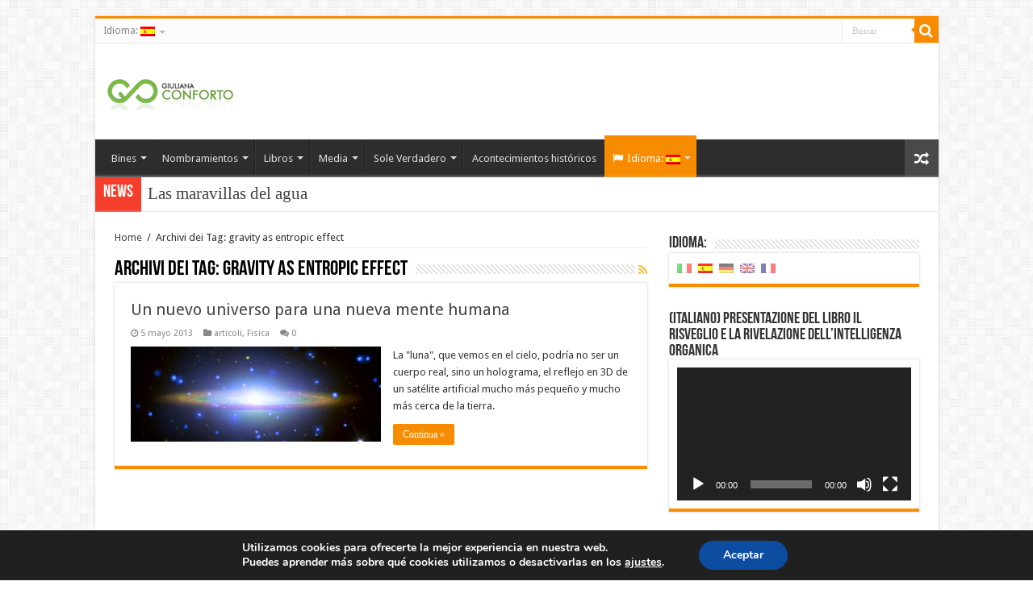

--- FILE ---
content_type: text/html; charset=UTF-8
request_url: https://www.giulianaconforto.it/post/tag/gravity-as-entropic-effect?lang=es
body_size: 14418
content:
<!DOCTYPE html>
<html lang="es" prefix="og: http://ogp.me/ns#">
<head>
<meta charset="UTF-8" />
<link rel="profile" href="http://gmpg.org/xfn/11" />
<link rel="pingback" href="https://www.giulianaconforto.it/xmlrpc.php" />
<title>gravity as entropic effect &#8211; Giuliana Conforto</title>
<meta name='robots' content='max-image-preview:large' />
<link rel='dns-prefetch' href='//fonts.googleapis.com' />
<link rel="alternate" type="application/rss+xml" title="Giuliana Conforto &raquo; Feed" href="https://www.giulianaconforto.it/feed?lang=es" />
<link rel="alternate" type="application/rss+xml" title="Giuliana Conforto &raquo; Feed de los comentarios" href="https://www.giulianaconforto.it/comments/feed?lang=es" />
<link rel="alternate" type="application/rss+xml" title="Giuliana Conforto &raquo; Etiqueta gravity as entropic effect del feed" href="https://www.giulianaconforto.it/post/tag/gravity-as-entropic-effect?lang=es" />
<script type="text/javascript">
window._wpemojiSettings = {"baseUrl":"https:\/\/s.w.org\/images\/core\/emoji\/14.0.0\/72x72\/","ext":".png","svgUrl":"https:\/\/s.w.org\/images\/core\/emoji\/14.0.0\/svg\/","svgExt":".svg","source":{"concatemoji":"https:\/\/www.giulianaconforto.it\/wp-includes\/js\/wp-emoji-release.min.js"}};
/*! This file is auto-generated */
!function(e,a,t){var n,r,o,i=a.createElement("canvas"),p=i.getContext&&i.getContext("2d");function s(e,t){var a=String.fromCharCode,e=(p.clearRect(0,0,i.width,i.height),p.fillText(a.apply(this,e),0,0),i.toDataURL());return p.clearRect(0,0,i.width,i.height),p.fillText(a.apply(this,t),0,0),e===i.toDataURL()}function c(e){var t=a.createElement("script");t.src=e,t.defer=t.type="text/javascript",a.getElementsByTagName("head")[0].appendChild(t)}for(o=Array("flag","emoji"),t.supports={everything:!0,everythingExceptFlag:!0},r=0;r<o.length;r++)t.supports[o[r]]=function(e){if(p&&p.fillText)switch(p.textBaseline="top",p.font="600 32px Arial",e){case"flag":return s([127987,65039,8205,9895,65039],[127987,65039,8203,9895,65039])?!1:!s([55356,56826,55356,56819],[55356,56826,8203,55356,56819])&&!s([55356,57332,56128,56423,56128,56418,56128,56421,56128,56430,56128,56423,56128,56447],[55356,57332,8203,56128,56423,8203,56128,56418,8203,56128,56421,8203,56128,56430,8203,56128,56423,8203,56128,56447]);case"emoji":return!s([129777,127995,8205,129778,127999],[129777,127995,8203,129778,127999])}return!1}(o[r]),t.supports.everything=t.supports.everything&&t.supports[o[r]],"flag"!==o[r]&&(t.supports.everythingExceptFlag=t.supports.everythingExceptFlag&&t.supports[o[r]]);t.supports.everythingExceptFlag=t.supports.everythingExceptFlag&&!t.supports.flag,t.DOMReady=!1,t.readyCallback=function(){t.DOMReady=!0},t.supports.everything||(n=function(){t.readyCallback()},a.addEventListener?(a.addEventListener("DOMContentLoaded",n,!1),e.addEventListener("load",n,!1)):(e.attachEvent("onload",n),a.attachEvent("onreadystatechange",function(){"complete"===a.readyState&&t.readyCallback()})),(e=t.source||{}).concatemoji?c(e.concatemoji):e.wpemoji&&e.twemoji&&(c(e.twemoji),c(e.wpemoji)))}(window,document,window._wpemojiSettings);
</script>
<style type="text/css">
img.wp-smiley,
img.emoji {
	display: inline !important;
	border: none !important;
	box-shadow: none !important;
	height: 1em !important;
	width: 1em !important;
	margin: 0 0.07em !important;
	vertical-align: -0.1em !important;
	background: none !important;
	padding: 0 !important;
}
</style>
	<link rel='stylesheet' id='wp-block-library-css' href='https://www.giulianaconforto.it/wp-includes/css/dist/block-library/style.min.css' type='text/css' media='all' />
<link rel='stylesheet' id='wc-block-vendors-style-css' href='https://www.giulianaconforto.it/wp-content/plugins/woocommerce/packages/woocommerce-blocks/build/vendors-style.css' type='text/css' media='all' />
<link rel='stylesheet' id='wc-block-style-css' href='https://www.giulianaconforto.it/wp-content/plugins/woocommerce/packages/woocommerce-blocks/build/style.css' type='text/css' media='all' />
<link rel='stylesheet' id='classic-theme-styles-css' href='https://www.giulianaconforto.it/wp-includes/css/classic-themes.min.css' type='text/css' media='all' />
<style id='global-styles-inline-css' type='text/css'>
body{--wp--preset--color--black: #000000;--wp--preset--color--cyan-bluish-gray: #abb8c3;--wp--preset--color--white: #ffffff;--wp--preset--color--pale-pink: #f78da7;--wp--preset--color--vivid-red: #cf2e2e;--wp--preset--color--luminous-vivid-orange: #ff6900;--wp--preset--color--luminous-vivid-amber: #fcb900;--wp--preset--color--light-green-cyan: #7bdcb5;--wp--preset--color--vivid-green-cyan: #00d084;--wp--preset--color--pale-cyan-blue: #8ed1fc;--wp--preset--color--vivid-cyan-blue: #0693e3;--wp--preset--color--vivid-purple: #9b51e0;--wp--preset--gradient--vivid-cyan-blue-to-vivid-purple: linear-gradient(135deg,rgba(6,147,227,1) 0%,rgb(155,81,224) 100%);--wp--preset--gradient--light-green-cyan-to-vivid-green-cyan: linear-gradient(135deg,rgb(122,220,180) 0%,rgb(0,208,130) 100%);--wp--preset--gradient--luminous-vivid-amber-to-luminous-vivid-orange: linear-gradient(135deg,rgba(252,185,0,1) 0%,rgba(255,105,0,1) 100%);--wp--preset--gradient--luminous-vivid-orange-to-vivid-red: linear-gradient(135deg,rgba(255,105,0,1) 0%,rgb(207,46,46) 100%);--wp--preset--gradient--very-light-gray-to-cyan-bluish-gray: linear-gradient(135deg,rgb(238,238,238) 0%,rgb(169,184,195) 100%);--wp--preset--gradient--cool-to-warm-spectrum: linear-gradient(135deg,rgb(74,234,220) 0%,rgb(151,120,209) 20%,rgb(207,42,186) 40%,rgb(238,44,130) 60%,rgb(251,105,98) 80%,rgb(254,248,76) 100%);--wp--preset--gradient--blush-light-purple: linear-gradient(135deg,rgb(255,206,236) 0%,rgb(152,150,240) 100%);--wp--preset--gradient--blush-bordeaux: linear-gradient(135deg,rgb(254,205,165) 0%,rgb(254,45,45) 50%,rgb(107,0,62) 100%);--wp--preset--gradient--luminous-dusk: linear-gradient(135deg,rgb(255,203,112) 0%,rgb(199,81,192) 50%,rgb(65,88,208) 100%);--wp--preset--gradient--pale-ocean: linear-gradient(135deg,rgb(255,245,203) 0%,rgb(182,227,212) 50%,rgb(51,167,181) 100%);--wp--preset--gradient--electric-grass: linear-gradient(135deg,rgb(202,248,128) 0%,rgb(113,206,126) 100%);--wp--preset--gradient--midnight: linear-gradient(135deg,rgb(2,3,129) 0%,rgb(40,116,252) 100%);--wp--preset--duotone--dark-grayscale: url('#wp-duotone-dark-grayscale');--wp--preset--duotone--grayscale: url('#wp-duotone-grayscale');--wp--preset--duotone--purple-yellow: url('#wp-duotone-purple-yellow');--wp--preset--duotone--blue-red: url('#wp-duotone-blue-red');--wp--preset--duotone--midnight: url('#wp-duotone-midnight');--wp--preset--duotone--magenta-yellow: url('#wp-duotone-magenta-yellow');--wp--preset--duotone--purple-green: url('#wp-duotone-purple-green');--wp--preset--duotone--blue-orange: url('#wp-duotone-blue-orange');--wp--preset--font-size--small: 13px;--wp--preset--font-size--medium: 20px;--wp--preset--font-size--large: 36px;--wp--preset--font-size--x-large: 42px;--wp--preset--spacing--20: 0.44rem;--wp--preset--spacing--30: 0.67rem;--wp--preset--spacing--40: 1rem;--wp--preset--spacing--50: 1.5rem;--wp--preset--spacing--60: 2.25rem;--wp--preset--spacing--70: 3.38rem;--wp--preset--spacing--80: 5.06rem;}:where(.is-layout-flex){gap: 0.5em;}body .is-layout-flow > .alignleft{float: left;margin-inline-start: 0;margin-inline-end: 2em;}body .is-layout-flow > .alignright{float: right;margin-inline-start: 2em;margin-inline-end: 0;}body .is-layout-flow > .aligncenter{margin-left: auto !important;margin-right: auto !important;}body .is-layout-constrained > .alignleft{float: left;margin-inline-start: 0;margin-inline-end: 2em;}body .is-layout-constrained > .alignright{float: right;margin-inline-start: 2em;margin-inline-end: 0;}body .is-layout-constrained > .aligncenter{margin-left: auto !important;margin-right: auto !important;}body .is-layout-constrained > :where(:not(.alignleft):not(.alignright):not(.alignfull)){max-width: var(--wp--style--global--content-size);margin-left: auto !important;margin-right: auto !important;}body .is-layout-constrained > .alignwide{max-width: var(--wp--style--global--wide-size);}body .is-layout-flex{display: flex;}body .is-layout-flex{flex-wrap: wrap;align-items: center;}body .is-layout-flex > *{margin: 0;}:where(.wp-block-columns.is-layout-flex){gap: 2em;}.has-black-color{color: var(--wp--preset--color--black) !important;}.has-cyan-bluish-gray-color{color: var(--wp--preset--color--cyan-bluish-gray) !important;}.has-white-color{color: var(--wp--preset--color--white) !important;}.has-pale-pink-color{color: var(--wp--preset--color--pale-pink) !important;}.has-vivid-red-color{color: var(--wp--preset--color--vivid-red) !important;}.has-luminous-vivid-orange-color{color: var(--wp--preset--color--luminous-vivid-orange) !important;}.has-luminous-vivid-amber-color{color: var(--wp--preset--color--luminous-vivid-amber) !important;}.has-light-green-cyan-color{color: var(--wp--preset--color--light-green-cyan) !important;}.has-vivid-green-cyan-color{color: var(--wp--preset--color--vivid-green-cyan) !important;}.has-pale-cyan-blue-color{color: var(--wp--preset--color--pale-cyan-blue) !important;}.has-vivid-cyan-blue-color{color: var(--wp--preset--color--vivid-cyan-blue) !important;}.has-vivid-purple-color{color: var(--wp--preset--color--vivid-purple) !important;}.has-black-background-color{background-color: var(--wp--preset--color--black) !important;}.has-cyan-bluish-gray-background-color{background-color: var(--wp--preset--color--cyan-bluish-gray) !important;}.has-white-background-color{background-color: var(--wp--preset--color--white) !important;}.has-pale-pink-background-color{background-color: var(--wp--preset--color--pale-pink) !important;}.has-vivid-red-background-color{background-color: var(--wp--preset--color--vivid-red) !important;}.has-luminous-vivid-orange-background-color{background-color: var(--wp--preset--color--luminous-vivid-orange) !important;}.has-luminous-vivid-amber-background-color{background-color: var(--wp--preset--color--luminous-vivid-amber) !important;}.has-light-green-cyan-background-color{background-color: var(--wp--preset--color--light-green-cyan) !important;}.has-vivid-green-cyan-background-color{background-color: var(--wp--preset--color--vivid-green-cyan) !important;}.has-pale-cyan-blue-background-color{background-color: var(--wp--preset--color--pale-cyan-blue) !important;}.has-vivid-cyan-blue-background-color{background-color: var(--wp--preset--color--vivid-cyan-blue) !important;}.has-vivid-purple-background-color{background-color: var(--wp--preset--color--vivid-purple) !important;}.has-black-border-color{border-color: var(--wp--preset--color--black) !important;}.has-cyan-bluish-gray-border-color{border-color: var(--wp--preset--color--cyan-bluish-gray) !important;}.has-white-border-color{border-color: var(--wp--preset--color--white) !important;}.has-pale-pink-border-color{border-color: var(--wp--preset--color--pale-pink) !important;}.has-vivid-red-border-color{border-color: var(--wp--preset--color--vivid-red) !important;}.has-luminous-vivid-orange-border-color{border-color: var(--wp--preset--color--luminous-vivid-orange) !important;}.has-luminous-vivid-amber-border-color{border-color: var(--wp--preset--color--luminous-vivid-amber) !important;}.has-light-green-cyan-border-color{border-color: var(--wp--preset--color--light-green-cyan) !important;}.has-vivid-green-cyan-border-color{border-color: var(--wp--preset--color--vivid-green-cyan) !important;}.has-pale-cyan-blue-border-color{border-color: var(--wp--preset--color--pale-cyan-blue) !important;}.has-vivid-cyan-blue-border-color{border-color: var(--wp--preset--color--vivid-cyan-blue) !important;}.has-vivid-purple-border-color{border-color: var(--wp--preset--color--vivid-purple) !important;}.has-vivid-cyan-blue-to-vivid-purple-gradient-background{background: var(--wp--preset--gradient--vivid-cyan-blue-to-vivid-purple) !important;}.has-light-green-cyan-to-vivid-green-cyan-gradient-background{background: var(--wp--preset--gradient--light-green-cyan-to-vivid-green-cyan) !important;}.has-luminous-vivid-amber-to-luminous-vivid-orange-gradient-background{background: var(--wp--preset--gradient--luminous-vivid-amber-to-luminous-vivid-orange) !important;}.has-luminous-vivid-orange-to-vivid-red-gradient-background{background: var(--wp--preset--gradient--luminous-vivid-orange-to-vivid-red) !important;}.has-very-light-gray-to-cyan-bluish-gray-gradient-background{background: var(--wp--preset--gradient--very-light-gray-to-cyan-bluish-gray) !important;}.has-cool-to-warm-spectrum-gradient-background{background: var(--wp--preset--gradient--cool-to-warm-spectrum) !important;}.has-blush-light-purple-gradient-background{background: var(--wp--preset--gradient--blush-light-purple) !important;}.has-blush-bordeaux-gradient-background{background: var(--wp--preset--gradient--blush-bordeaux) !important;}.has-luminous-dusk-gradient-background{background: var(--wp--preset--gradient--luminous-dusk) !important;}.has-pale-ocean-gradient-background{background: var(--wp--preset--gradient--pale-ocean) !important;}.has-electric-grass-gradient-background{background: var(--wp--preset--gradient--electric-grass) !important;}.has-midnight-gradient-background{background: var(--wp--preset--gradient--midnight) !important;}.has-small-font-size{font-size: var(--wp--preset--font-size--small) !important;}.has-medium-font-size{font-size: var(--wp--preset--font-size--medium) !important;}.has-large-font-size{font-size: var(--wp--preset--font-size--large) !important;}.has-x-large-font-size{font-size: var(--wp--preset--font-size--x-large) !important;}
.wp-block-navigation a:where(:not(.wp-element-button)){color: inherit;}
:where(.wp-block-columns.is-layout-flex){gap: 2em;}
.wp-block-pullquote{font-size: 1.5em;line-height: 1.6;}
</style>
<link rel='stylesheet' id='contact-form-7-css' href='https://www.giulianaconforto.it/wp-content/plugins/contact-form-7/includes/css/styles.css' type='text/css' media='all' />
<link rel='stylesheet' id='taqyeem-buttons-style-css' href='https://www.giulianaconforto.it/wp-content/plugins/taqyeem-buttons/assets/style.css' type='text/css' media='all' />
<link rel='stylesheet' id='taqyeem-style-css' href='https://www.giulianaconforto.it/wp-content/plugins/taqyeem/style.css' type='text/css' media='all' />
<style id='woocommerce-inline-inline-css' type='text/css'>
.woocommerce form .form-row .required { visibility: visible; }
</style>
<link rel='stylesheet' id='tie-style-css' href='https://www.giulianaconforto.it/wp-content/themes/sahifa/style.css' type='text/css' media='all' />
<link rel='stylesheet' id='tie-woocommerce-css' href='https://www.giulianaconforto.it/wp-content/themes/sahifa/css/woocommerce.css' type='text/css' media='all' />
<link rel='stylesheet' id='tie-ilightbox-skin-css' href='https://www.giulianaconforto.it/wp-content/themes/sahifa/css/ilightbox/dark-skin/skin.css' type='text/css' media='all' />
<link rel='stylesheet' id='Droid+Sans-css' href='https://fonts.googleapis.com/css?family=Droid+Sans%3Aregular%2C700' type='text/css' media='all' />
<link rel='stylesheet' id='newsletter-css' href='https://www.giulianaconforto.it/wp-content/plugins/newsletter/style.css' type='text/css' media='all' />
<link rel='stylesheet' id='moove_gdpr_frontend-css' href='https://www.giulianaconforto.it/wp-content/plugins/gdpr-cookie-compliance/dist/styles/gdpr-main.css' type='text/css' media='all' />
<style id='moove_gdpr_frontend-inline-css' type='text/css'>
#moove_gdpr_cookie_modal,#moove_gdpr_cookie_info_bar,.gdpr_cookie_settings_shortcode_content{font-family:Nunito,sans-serif}#moove_gdpr_save_popup_settings_button{background-color:#373737;color:#fff}#moove_gdpr_save_popup_settings_button:hover{background-color:#000}#moove_gdpr_cookie_info_bar .moove-gdpr-info-bar-container .moove-gdpr-info-bar-content a.mgbutton,#moove_gdpr_cookie_info_bar .moove-gdpr-info-bar-container .moove-gdpr-info-bar-content button.mgbutton{background-color:#0C4DA2}#moove_gdpr_cookie_modal .moove-gdpr-modal-content .moove-gdpr-modal-footer-content .moove-gdpr-button-holder a.mgbutton,#moove_gdpr_cookie_modal .moove-gdpr-modal-content .moove-gdpr-modal-footer-content .moove-gdpr-button-holder button.mgbutton,.gdpr_cookie_settings_shortcode_content .gdpr-shr-button.button-green{background-color:#0C4DA2;border-color:#0C4DA2}#moove_gdpr_cookie_modal .moove-gdpr-modal-content .moove-gdpr-modal-footer-content .moove-gdpr-button-holder a.mgbutton:hover,#moove_gdpr_cookie_modal .moove-gdpr-modal-content .moove-gdpr-modal-footer-content .moove-gdpr-button-holder button.mgbutton:hover,.gdpr_cookie_settings_shortcode_content .gdpr-shr-button.button-green:hover{background-color:#fff;color:#0C4DA2}#moove_gdpr_cookie_modal .moove-gdpr-modal-content .moove-gdpr-modal-close i,#moove_gdpr_cookie_modal .moove-gdpr-modal-content .moove-gdpr-modal-close span.gdpr-icon{background-color:#0C4DA2;border:1px solid #0C4DA2}#moove_gdpr_cookie_info_bar span.change-settings-button.focus-g,#moove_gdpr_cookie_info_bar span.change-settings-button:focus{-webkit-box-shadow:0 0 1px 3px #0C4DA2;-moz-box-shadow:0 0 1px 3px #0C4DA2;box-shadow:0 0 1px 3px #0C4DA2}#moove_gdpr_cookie_modal .moove-gdpr-modal-content .moove-gdpr-modal-close i:hover,#moove_gdpr_cookie_modal .moove-gdpr-modal-content .moove-gdpr-modal-close span.gdpr-icon:hover,#moove_gdpr_cookie_info_bar span[data-href]>u.change-settings-button{color:#0C4DA2}#moove_gdpr_cookie_modal .moove-gdpr-modal-content .moove-gdpr-modal-left-content #moove-gdpr-menu li.menu-item-selected a span.gdpr-icon,#moove_gdpr_cookie_modal .moove-gdpr-modal-content .moove-gdpr-modal-left-content #moove-gdpr-menu li.menu-item-selected button span.gdpr-icon{color:inherit}#moove_gdpr_cookie_modal .moove-gdpr-modal-content .moove-gdpr-modal-left-content #moove-gdpr-menu li a span.gdpr-icon,#moove_gdpr_cookie_modal .moove-gdpr-modal-content .moove-gdpr-modal-left-content #moove-gdpr-menu li button span.gdpr-icon{color:inherit}#moove_gdpr_cookie_modal .gdpr-acc-link{line-height:0;font-size:0;color:transparent;position:absolute}#moove_gdpr_cookie_modal .moove-gdpr-modal-content .moove-gdpr-modal-close:hover i,#moove_gdpr_cookie_modal .moove-gdpr-modal-content .moove-gdpr-modal-left-content #moove-gdpr-menu li a,#moove_gdpr_cookie_modal .moove-gdpr-modal-content .moove-gdpr-modal-left-content #moove-gdpr-menu li button,#moove_gdpr_cookie_modal .moove-gdpr-modal-content .moove-gdpr-modal-left-content #moove-gdpr-menu li button i,#moove_gdpr_cookie_modal .moove-gdpr-modal-content .moove-gdpr-modal-left-content #moove-gdpr-menu li a i,#moove_gdpr_cookie_modal .moove-gdpr-modal-content .moove-gdpr-tab-main .moove-gdpr-tab-main-content a:hover,#moove_gdpr_cookie_info_bar.moove-gdpr-dark-scheme .moove-gdpr-info-bar-container .moove-gdpr-info-bar-content a.mgbutton:hover,#moove_gdpr_cookie_info_bar.moove-gdpr-dark-scheme .moove-gdpr-info-bar-container .moove-gdpr-info-bar-content button.mgbutton:hover,#moove_gdpr_cookie_info_bar.moove-gdpr-dark-scheme .moove-gdpr-info-bar-container .moove-gdpr-info-bar-content a:hover,#moove_gdpr_cookie_info_bar.moove-gdpr-dark-scheme .moove-gdpr-info-bar-container .moove-gdpr-info-bar-content button:hover,#moove_gdpr_cookie_info_bar.moove-gdpr-dark-scheme .moove-gdpr-info-bar-container .moove-gdpr-info-bar-content span.change-settings-button:hover,#moove_gdpr_cookie_info_bar.moove-gdpr-dark-scheme .moove-gdpr-info-bar-container .moove-gdpr-info-bar-content u.change-settings-button:hover,#moove_gdpr_cookie_info_bar span[data-href]>u.change-settings-button,#moove_gdpr_cookie_info_bar.moove-gdpr-dark-scheme .moove-gdpr-info-bar-container .moove-gdpr-info-bar-content a.mgbutton.focus-g,#moove_gdpr_cookie_info_bar.moove-gdpr-dark-scheme .moove-gdpr-info-bar-container .moove-gdpr-info-bar-content button.mgbutton.focus-g,#moove_gdpr_cookie_info_bar.moove-gdpr-dark-scheme .moove-gdpr-info-bar-container .moove-gdpr-info-bar-content a.focus-g,#moove_gdpr_cookie_info_bar.moove-gdpr-dark-scheme .moove-gdpr-info-bar-container .moove-gdpr-info-bar-content button.focus-g,#moove_gdpr_cookie_info_bar.moove-gdpr-dark-scheme .moove-gdpr-info-bar-container .moove-gdpr-info-bar-content a.mgbutton:focus,#moove_gdpr_cookie_info_bar.moove-gdpr-dark-scheme .moove-gdpr-info-bar-container .moove-gdpr-info-bar-content button.mgbutton:focus,#moove_gdpr_cookie_info_bar.moove-gdpr-dark-scheme .moove-gdpr-info-bar-container .moove-gdpr-info-bar-content a:focus,#moove_gdpr_cookie_info_bar.moove-gdpr-dark-scheme .moove-gdpr-info-bar-container .moove-gdpr-info-bar-content button:focus,#moove_gdpr_cookie_info_bar.moove-gdpr-dark-scheme .moove-gdpr-info-bar-container .moove-gdpr-info-bar-content span.change-settings-button.focus-g,span.change-settings-button:focus,#moove_gdpr_cookie_info_bar.moove-gdpr-dark-scheme .moove-gdpr-info-bar-container .moove-gdpr-info-bar-content u.change-settings-button.focus-g,#moove_gdpr_cookie_info_bar.moove-gdpr-dark-scheme .moove-gdpr-info-bar-container .moove-gdpr-info-bar-content u.change-settings-button:focus{color:#0C4DA2}#moove_gdpr_cookie_modal.gdpr_lightbox-hide{display:none}
</style>
<script type='text/javascript' src='https://www.giulianaconforto.it/wp-includes/js/jquery/jquery.min.js' id='jquery-core-js'></script>
<script type='text/javascript' src='https://www.giulianaconforto.it/wp-includes/js/jquery/jquery-migrate.min.js' id='jquery-migrate-js'></script>
<script type='text/javascript' src='https://www.giulianaconforto.it/wp-content/plugins/taqyeem/js/tie.js' id='taqyeem-main-js'></script>
<link rel="https://api.w.org/" href="https://www.giulianaconforto.it/wp-json/" /><link rel="alternate" type="application/json" href="https://www.giulianaconforto.it/wp-json/wp/v2/tags/405" /><link rel="EditURI" type="application/rsd+xml" title="RSD" href="https://www.giulianaconforto.it/xmlrpc.php?rsd" />
<link rel="wlwmanifest" type="application/wlwmanifest+xml" href="https://www.giulianaconforto.it/wp-includes/wlwmanifest.xml" />
<meta name="generator" content="WordPress 6.1.9" />
<meta name="generator" content="WooCommerce 4.5.5" />
<script type='text/javascript'>
/* <![CDATA[ */
var taqyeem = {"ajaxurl":"https://www.giulianaconforto.it/wp-admin/admin-ajax.php" , "your_rating":"Your Rating:"};
/* ]]> */
</script>

<style type="text/css" media="screen">

</style>
<style type="text/css">
.qtranxs_flag_it {background-image: url(https://www.giulianaconforto.it/wp-content/plugins/qtranslate-x/flags/it.png); background-repeat: no-repeat;}
.qtranxs_flag_es {background-image: url(https://www.giulianaconforto.it/wp-content/plugins/qtranslate-x/flags/es.png); background-repeat: no-repeat;}
.qtranxs_flag_de {background-image: url(https://www.giulianaconforto.it/wp-content/plugins/qtranslate-x/flags/de.png); background-repeat: no-repeat;}
.qtranxs_flag_en {background-image: url(https://www.giulianaconforto.it/wp-content/plugins/qtranslate-x/flags/gb.png); background-repeat: no-repeat;}
.qtranxs_flag_fr {background-image: url(https://www.giulianaconforto.it/wp-content/plugins/qtranslate-x/flags/fr.png); background-repeat: no-repeat;}
</style>
<link hreflang="it" href="https://www.giulianaconforto.it/post/tag/gravity-as-entropic-effect?lang=it" rel="alternate" />
<link hreflang="es" href="https://www.giulianaconforto.it/post/tag/gravity-as-entropic-effect?lang=es" rel="alternate" />
<link hreflang="de" href="https://www.giulianaconforto.it/post/tag/gravity-as-entropic-effect?lang=de" rel="alternate" />
<link hreflang="en" href="https://www.giulianaconforto.it/post/tag/gravity-as-entropic-effect?lang=en" rel="alternate" />
<link hreflang="fr" href="https://www.giulianaconforto.it/post/tag/gravity-as-entropic-effect?lang=fr" rel="alternate" />
<link hreflang="x-default" href="https://www.giulianaconforto.it/post/tag/gravity-as-entropic-effect" rel="alternate" />
<meta name="generator" content="qTranslate-X 3.4.6.8" />
<link rel="shortcut icon" href="https://www.giulianaconforto.it/wp-content/uploads/2015/10/gc_favicon.png" title="Favicon" />
<!--[if IE]>
<script type="text/javascript">jQuery(document).ready(function (){ jQuery(".menu-item").has("ul").children("a").attr("aria-haspopup", "true");});</script>
<![endif]-->
<!--[if lt IE 9]>
<script src="https://www.giulianaconforto.it/wp-content/themes/sahifa/js/html5.js"></script>
<script src="https://www.giulianaconforto.it/wp-content/themes/sahifa/js/selectivizr-min.js"></script>
<![endif]-->
<!--[if IE 9]>
<link rel="stylesheet" type="text/css" media="all" href="https://www.giulianaconforto.it/wp-content/themes/sahifa/css/ie9.css" />
<![endif]-->
<!--[if IE 8]>
<link rel="stylesheet" type="text/css" media="all" href="https://www.giulianaconforto.it/wp-content/themes/sahifa/css/ie8.css" />
<![endif]-->
<!--[if IE 7]>
<link rel="stylesheet" type="text/css" media="all" href="https://www.giulianaconforto.it/wp-content/themes/sahifa/css/ie7.css" />
<![endif]-->


<meta name="viewport" content="width=device-width, initial-scale=1.0" />

<link rel='stylesheet' id='gc-style-css'  href='/common/css/gc-style.css' type='text/css' media='all' />

<style type="text/css" media="screen">

body{
	font-family: 'Droid Sans';
}


</style>

		<script type="text/javascript">
			/* <![CDATA[ */
				var sf_position = '0';
				var sf_templates = "<a href=\"{search_url_escaped}\">Vedi tutti i risultati<\/a>";
				var sf_input = '.search-live';
				jQuery(document).ready(function(){
					jQuery(sf_input).ajaxyLiveSearch({"expand":false,"searchUrl":"https:\/\/www.giulianaconforto.it\/?s=%s","text":"Search","delay":500,"iwidth":180,"width":315,"ajaxUrl":"https:\/\/www.giulianaconforto.it\/wp-admin\/admin-ajax.php?lang=es","rtl":0});
					jQuery(".live-search_ajaxy-selective-input").keyup(function() {
						var width = jQuery(this).val().length * 8;
						if(width < 50) {
							width = 50;
						}
						jQuery(this).width(width);
					});
					jQuery(".live-search_ajaxy-selective-search").click(function() {
						jQuery(this).find(".live-search_ajaxy-selective-input").focus();
					});
					jQuery(".live-search_ajaxy-selective-close").click(function() {
						jQuery(this).parent().remove();
					});
				});
			/* ]]> */
		</script>
			<noscript><style>.woocommerce-product-gallery{ opacity: 1 !important; }</style></noscript>
	<link rel="icon" href="https://www.giulianaconforto.it/wp-content/uploads/2015/10/gc_favicon.png" sizes="32x32" />
<link rel="icon" href="https://www.giulianaconforto.it/wp-content/uploads/2015/10/gc_favicon.png" sizes="192x192" />
<link rel="apple-touch-icon" href="https://www.giulianaconforto.it/wp-content/uploads/2015/10/gc_favicon.png" />
<meta name="msapplication-TileImage" content="https://www.giulianaconforto.it/wp-content/uploads/2015/10/gc_favicon.png" />
</head>
<body id="top" class="archive tag tag-gravity-as-entropic-effect tag-405 theme-sahifa woocommerce-no-js lazy-enabled">

<div class="wrapper-outer">

	<div class="background-cover"></div>

	<aside id="slide-out">

			<div class="search-mobile">
			<form method="get" id="searchform-mobile" action="https://www.giulianaconforto.it/">
				<button class="search-button" type="submit" value="Buscar"><i class="fa fa-search"></i></button>
				<input type="text" id="s-mobile" name="s" title="Buscar" value="Buscar" onfocus="if (this.value == 'Buscar') {this.value = '';}" onblur="if (this.value == '') {this.value = 'Buscar';}"  />
			</form>
		</div><!-- .search-mobile /-->
	
			<div class="social-icons">
		<a class="ttip-none" title="Rss" href="https://www.giulianaconforto.it/feed?lang=es" target="_blank"><i class="fa fa-rss"></i></a>
			</div>

	
		<div id="mobile-menu"  class="mobile-hide-icons"></div>
	</aside><!-- #slide-out /-->

		<div id="wrapper" class="boxed">
		<div class="inner-wrapper">

		<header id="theme-header" class="theme-header">
						<div id="top-nav" class="top-nav">
				<div class="container">

			
				<div class="top-menu"><ul id="menu-top" class="menu"><li id="menu-item-9712" class="qtranxs-lang-menu qtranxs-lang-menu-es menu-item menu-item-type-custom menu-item-object-custom current-menu-parent menu-item-has-children menu-item-9712"><a title="Español" href="#">Idioma:&nbsp;<img src="https://www.giulianaconforto.it/wp-content/plugins/qtranslate-x/flags/es.png" alt="Español" /></a>
<ul class="sub-menu">
	<li id="menu-item-9713" class="qtranxs-lang-menu-item qtranxs-lang-menu-item-it menu-item menu-item-type-custom menu-item-object-custom menu-item-9713"><a title="Italiano" href="https://www.giulianaconforto.it/post/tag/gravity-as-entropic-effect?lang=it"><img src="https://www.giulianaconforto.it/wp-content/plugins/qtranslate-x/flags/it.png" alt="Italiano" />&nbsp;Italiano</a></li>
	<li id="menu-item-9714" class="qtranxs-lang-menu-item qtranxs-lang-menu-item-es menu-item menu-item-type-custom menu-item-object-custom current-menu-item menu-item-9714"><a title="Español" href="https://www.giulianaconforto.it/post/tag/gravity-as-entropic-effect?lang=es" aria-current="page"><img src="https://www.giulianaconforto.it/wp-content/plugins/qtranslate-x/flags/es.png" alt="Español" />&nbsp;Español</a></li>
	<li id="menu-item-9715" class="qtranxs-lang-menu-item qtranxs-lang-menu-item-de menu-item menu-item-type-custom menu-item-object-custom menu-item-9715"><a title="Deutsch" href="https://www.giulianaconforto.it/post/tag/gravity-as-entropic-effect?lang=de"><img src="https://www.giulianaconforto.it/wp-content/plugins/qtranslate-x/flags/de.png" alt="Deutsch" />&nbsp;Deutsch</a></li>
	<li id="menu-item-9716" class="qtranxs-lang-menu-item qtranxs-lang-menu-item-en menu-item menu-item-type-custom menu-item-object-custom menu-item-9716"><a title="English" href="https://www.giulianaconforto.it/post/tag/gravity-as-entropic-effect?lang=en"><img src="https://www.giulianaconforto.it/wp-content/plugins/qtranslate-x/flags/gb.png" alt="English" />&nbsp;English</a></li>
	<li id="menu-item-9717" class="qtranxs-lang-menu-item qtranxs-lang-menu-item-fr menu-item menu-item-type-custom menu-item-object-custom menu-item-9717"><a title="Français" href="https://www.giulianaconforto.it/post/tag/gravity-as-entropic-effect?lang=fr"><img src="https://www.giulianaconforto.it/wp-content/plugins/qtranslate-x/flags/fr.png" alt="Français" />&nbsp;Français</a></li>
</ul>
</li>
</ul></div>
						<div class="search-block">
						<form method="get" id="searchform-header" action="https://www.giulianaconforto.it/">
							<button class="search-button" type="submit" value="Buscar"><i class="fa fa-search"></i></button>
							<input class="search-live" type="text" id="s-header" name="s" title="Buscar" value="Buscar" onfocus="if (this.value == 'Buscar') {this.value = '';}" onblur="if (this.value == '') {this.value = 'Buscar';}"  />
						</form>
					</div><!-- .search-block /-->
	
	
				</div><!-- .container /-->
			</div><!-- .top-menu /-->
			
		<div class="header-content">

					<a id="slide-out-open" class="slide-out-open" href="#"><span></span></a>
		
			<div class="logo" style=" margin-top:15px; margin-bottom:15px;">
			<h2>								<a title="Giuliana Conforto" href="https://www.giulianaconforto.it/">
					<img src="https://www.giulianaconforto.it/wp-content/uploads/2015/08/logo-2015.png" alt="Giuliana Conforto"  /><strong>Giuliana Conforto </strong>
				</a>
			</h2>			</div><!-- .logo /-->
						<div class="clear"></div>

		</div>
													<nav id="main-nav" class="fixed-enabled">
				<div class="container">

				
					<div class="main-menu"><ul id="menu-main-menu" class="menu"><li id="menu-item-4369" class="menu-item menu-item-type-taxonomy menu-item-object-category menu-item-4369 mega-menu mega-recent-featured "><a href="https://www.giulianaconforto.it/post/category/articoli?lang=es">Bines</a>
<div class="mega-menu-block menu-sub-content">

<div class="mega-menu-content">
<div class="mega-recent-post"><div class="post-thumbnail"><a class="mega-menu-link" href="https://www.giulianaconforto.it/post/9709?lang=es" title="Las maravillas del agua"><img src="https://www.giulianaconforto.it/wp-content/uploads/2019/11/meraviglie-acqua.jpg" width="660" height="330" alt="Las maravillas del agua" /><span class="fa overlay-icon"></span></a></div><h3 class="post-box-title"><a class="mega-menu-link" href="https://www.giulianaconforto.it/post/9709?lang=es" title="Las maravillas del agua">Las maravillas del agua</a></h3>
						<span class="tie-date"><i class="fa fa-clock-o"></i>10 diciembre 2019</span>
						</div> <!-- mega-recent-post --><div class="mega-check-also"><ul><li><div class="post-thumbnail"><a class="mega-menu-link" href="https://www.giulianaconforto.it/post/9703?lang=es" title="La web cósmica y nuestro «pan de cada día»"><img src="https://www.giulianaconforto.it/wp-content/uploads/2019/12/vento_solare_endocrino_rit-110x75.png" width="110" height="75" alt="La web cósmica y nuestro «pan de cada día»" /><span class="fa overlay-icon"></span></a></div><h3 class="post-box-title"><a class="mega-menu-link" href="https://www.giulianaconforto.it/post/9703?lang=es" title="La web cósmica y nuestro «pan de cada día»">La web cósmica y nuestro «pan de cada día»</a></h3><span class="tie-date"><i class="fa fa-clock-o"></i>9 diciembre 2019</span></li><li><div class="post-thumbnail"><a class="mega-menu-link" href="https://www.giulianaconforto.it/post/9706?lang=es" title="Universo orgánico"><img src="https://www.giulianaconforto.it/wp-content/uploads/2019/11/universo-organico-110x75.jpg" width="110" height="75" alt="Universo orgánico" /><span class="fa overlay-icon"></span></a></div><h3 class="post-box-title"><a class="mega-menu-link" href="https://www.giulianaconforto.it/post/9706?lang=es" title="Universo orgánico">Universo orgánico</a></h3><span class="tie-date"><i class="fa fa-clock-o"></i>27 noviembre 2019</span></li><li><div class="post-thumbnail"><a class="mega-menu-link" href="https://www.giulianaconforto.it/post/9697?lang=es" title="La Tierra real: el Niño gigante"><img src="https://www.giulianaconforto.it/wp-content/uploads/2019/11/bambino-gigante-110x75.jpg" width="110" height="75" alt="La Tierra real: el Niño gigante" /><span class="fa overlay-icon"></span></a></div><h3 class="post-box-title"><a class="mega-menu-link" href="https://www.giulianaconforto.it/post/9697?lang=es" title="La Tierra real: el Niño gigante">La Tierra real: el Niño gigante</a></h3><span class="tie-date"><i class="fa fa-clock-o"></i>27 noviembre 2019</span></li><li><div class="post-thumbnail"><a class="mega-menu-link" href="https://www.giulianaconforto.it/post/9694?lang=es" title="Un agujero negro en el centro de la Tierra"><img src="https://www.giulianaconforto.it/wp-content/uploads/2019/11/buco-nero-centro-terra-110x75.jpg" width="110" height="75" alt="Un agujero negro en el centro de la Tierra" /><span class="fa overlay-icon"></span></a></div><h3 class="post-box-title"><a class="mega-menu-link" href="https://www.giulianaconforto.it/post/9694?lang=es" title="Un agujero negro en el centro de la Tierra">Un agujero negro en el centro de la Tierra</a></h3><span class="tie-date"><i class="fa fa-clock-o"></i>27 noviembre 2019</span></li><li><div class="post-thumbnail"><a class="mega-menu-link" href="https://www.giulianaconforto.it/post/9781?lang=es" title="El Juego Cósmico y el&#8230; despertar después del largo sueño en&#8230;"><img src="https://www.giulianaconforto.it/wp-content/uploads/2017/12/fili_bianca_Modena-110x75.jpg" width="110" height="75" alt="El Juego Cósmico y el&#8230; despertar después del largo sueño en&#8230;" /><span class="fa overlay-icon"></span></a></div><h3 class="post-box-title"><a class="mega-menu-link" href="https://www.giulianaconforto.it/post/9781?lang=es" title="El Juego Cósmico y el&#8230; despertar después del largo sueño en&#8230;">El Juego Cósmico y el&#8230; despertar después del largo sueño en&#8230;</a></h3><span class="tie-date"><i class="fa fa-clock-o"></i>10 noviembre 2019</span></li><li><div class="post-thumbnail"><a class="mega-menu-link" href="https://www.giulianaconforto.it/post/9914?lang=es" title="La Danza de la Vida"><img src="https://www.giulianaconforto.it/wp-content/uploads/2019/10/Stefania_Ricci_danza-110x75.png" width="110" height="75" alt="La Danza de la Vida" /><span class="fa overlay-icon"></span></a></div><h3 class="post-box-title"><a class="mega-menu-link" href="https://www.giulianaconforto.it/post/9914?lang=es" title="La Danza de la Vida">La Danza de la Vida</a></h3><span class="tie-date"><i class="fa fa-clock-o"></i>10 octubre 2019</span></li></ul></div> <!-- mega-check-also -->
</div><!-- .mega-menu-content --> 
</div><!-- .mega-menu-block --> 
</li>
<li id="menu-item-4370" class="menu-item menu-item-type-taxonomy menu-item-object-category menu-item-4370 mega-menu mega-recent-featured "><a href="https://www.giulianaconforto.it/post/category/appuntamenti?lang=es">Nombramientos</a>
<div class="mega-menu-block menu-sub-content">

<div class="mega-menu-content">
<div class="mega-check-also"><ul></ul></div> <!-- mega-check-also -->
</div><!-- .mega-menu-content --> 
</div><!-- .mega-menu-block --> 
</li>
<li id="menu-item-4371" class="menu-item menu-item-type-taxonomy menu-item-object-category menu-item-4371 mega-menu mega-recent-featured "><a href="https://www.giulianaconforto.it/post/category/libri?lang=es">Libros</a>
<div class="mega-menu-block menu-sub-content">

<div class="mega-menu-content">
<div class="mega-recent-post"><div class="post-thumbnail"><a class="mega-menu-link" href="https://www.giulianaconforto.it/post/9714?lang=es" title="(Italiano) Il Risveglio e il Gioco Cosmico dell&#8217;Uomo"><img src="https://www.giulianaconforto.it/wp-content/uploads/2019/12/Risveglio_corretto-660x330.png" width="660" height="330" alt="(Italiano) Il Risveglio e il Gioco Cosmico dell&#8217;Uomo" /><span class="fa overlay-icon"></span></a></div><h3 class="post-box-title"><a class="mega-menu-link" href="https://www.giulianaconforto.it/post/9714?lang=es" title="(Italiano) Il Risveglio e il Gioco Cosmico dell&#8217;Uomo">(Italiano) Il Risveglio e il Gioco Cosmico dell&#8217;Uomo</a></h3>
						<span class="tie-date"><i class="fa fa-clock-o"></i>8 diciembre 2019</span>
						</div> <!-- mega-recent-post --><div class="mega-check-also"><ul><li><div class="post-thumbnail"><a class="mega-menu-link" href="https://www.giulianaconforto.it/post/9781?lang=es" title="El Juego Cósmico y el&#8230; despertar después del largo sueño en&#8230;"><img src="https://www.giulianaconforto.it/wp-content/uploads/2017/12/fili_bianca_Modena-110x75.jpg" width="110" height="75" alt="El Juego Cósmico y el&#8230; despertar después del largo sueño en&#8230;" /><span class="fa overlay-icon"></span></a></div><h3 class="post-box-title"><a class="mega-menu-link" href="https://www.giulianaconforto.it/post/9781?lang=es" title="El Juego Cósmico y el&#8230; despertar después del largo sueño en&#8230;">El Juego Cósmico y el&#8230; despertar después del largo sueño en&#8230;</a></h3><span class="tie-date"><i class="fa fa-clock-o"></i>10 noviembre 2019</span></li><li><div class="post-thumbnail tie_none"><a class="mega-menu-link" href="https://www.giulianaconforto.it/post/3737?lang=es" title="(Italiano) L&#8217;eresia di Giordano Bruno e l&#8217;eternità del genere umano (2nda ediz.)"><img src="https://www.giulianaconforto.it/wp-content/uploads/2015/09/Bruno3_web1-110x75.jpg" width="110" height="75" alt="(Italiano) L&#8217;eresia di Giordano Bruno e l&#8217;eternità del genere umano (2nda ediz.)" /><span class="fa overlay-icon"></span></a></div><h3 class="post-box-title"><a class="mega-menu-link" href="https://www.giulianaconforto.it/post/3737?lang=es" title="(Italiano) L&#8217;eresia di Giordano Bruno e l&#8217;eternità del genere umano (2nda ediz.)">(Italiano) L&#8217;eresia di Giordano Bruno e l&#8217;eternità del genere umano (2nda ediz.)</a></h3><span class="tie-date"><i class="fa fa-clock-o"></i>7 septiembre 2015</span></li><li><div class="post-thumbnail"><a class="mega-menu-link" href="https://www.giulianaconforto.it/post/610?lang=es" title="(Français) Petit Soleil"><img src="https://www.giulianaconforto.it/wp-content/uploads/2004/02/Petit_Soleil.jpg" width="110" height="75" alt="(Français) Petit Soleil" /><span class="fa overlay-icon"></span></a></div><h3 class="post-box-title"><a class="mega-menu-link" href="https://www.giulianaconforto.it/post/610?lang=es" title="(Français) Petit Soleil">(Français) Petit Soleil</a></h3><span class="tie-date"><i class="fa fa-clock-o"></i>20 septiembre 2013</span></li></ul></div> <!-- mega-check-also -->
</div><!-- .mega-menu-content --> 
</div><!-- .mega-menu-block --> 
</li>
<li id="menu-item-4372" class="menu-item menu-item-type-taxonomy menu-item-object-category menu-item-4372 mega-menu mega-recent-featured "><a href="https://www.giulianaconforto.it/post/category/media?lang=es">Media</a>
<div class="mega-menu-block menu-sub-content">

<div class="mega-menu-content">
<div class="mega-recent-post"><div class="post-thumbnail"><a class="mega-menu-link" href="https://www.giulianaconforto.it/post/9706?lang=es" title="Universo orgánico"><img src="https://www.giulianaconforto.it/wp-content/uploads/2019/11/universo-organico.jpg" width="660" height="330" alt="Universo orgánico" /><span class="fa overlay-icon"></span></a></div><h3 class="post-box-title"><a class="mega-menu-link" href="https://www.giulianaconforto.it/post/9706?lang=es" title="Universo orgánico">Universo orgánico</a></h3>
						<span class="tie-date"><i class="fa fa-clock-o"></i>27 noviembre 2019</span>
						</div> <!-- mega-recent-post --><div class="mega-check-also"><ul><li><div class="post-thumbnail"><a class="mega-menu-link" href="https://www.giulianaconforto.it/post/155?lang=es" title="3. Las estrellas caerán del cielo"><img src="https://www.giulianaconforto.it/wp-content/uploads/2012/03/Matisse_danza.003-110x75.jpg" width="110" height="75" alt="3. Las estrellas caerán del cielo" /><span class="fa overlay-icon"></span></a></div><h3 class="post-box-title"><a class="mega-menu-link" href="https://www.giulianaconforto.it/post/155?lang=es" title="3. Las estrellas caerán del cielo">3. Las estrellas caerán del cielo</a></h3><span class="tie-date"><i class="fa fa-clock-o"></i>6 marzo 2012</span></li><li><div class="post-thumbnail"><a class="mega-menu-link" href="https://www.giulianaconforto.it/post/151?lang=es" title="2. Las sombras de las ideas"><img src="https://www.giulianaconforto.it/wp-content/uploads/2012/02/2_Velasquez_Venere_800x600-110x75.jpg" width="110" height="75" alt="2. Las sombras de las ideas" /><span class="fa overlay-icon"></span></a></div><h3 class="post-box-title"><a class="mega-menu-link" href="https://www.giulianaconforto.it/post/151?lang=es" title="2. Las sombras de las ideas">2. Las sombras de las ideas</a></h3><span class="tie-date"><i class="fa fa-clock-o"></i>28 febrero 2012</span></li><li><div class="post-thumbnail"><a class="mega-menu-link" href="https://www.giulianaconforto.it/post/149?lang=es" title="1. El Tiempo y la Manzana"><img src="https://www.giulianaconforto.it/wp-content/uploads/2012/02/1_Magritte_mela-800x600-110x75.jpg" width="110" height="75" alt="1. El Tiempo y la Manzana" /><span class="fa overlay-icon"></span></a></div><h3 class="post-box-title"><a class="mega-menu-link" href="https://www.giulianaconforto.it/post/149?lang=es" title="1. El Tiempo y la Manzana">1. El Tiempo y la Manzana</a></h3><span class="tie-date"><i class="fa fa-clock-o"></i>7 febrero 2012</span></li><li><h3 class="post-box-title"><a class="mega-menu-link" href="https://www.giulianaconforto.it/post/147?lang=es" title="(Italiano) La liberazione dalla virtualità">(Italiano) La liberazione dalla virtualità</a></h3><span class="tie-date"><i class="fa fa-clock-o"></i>20 diciembre 2011</span></li><li><h3 class="post-box-title"><a class="mega-menu-link" href="https://www.giulianaconforto.it/post/136?lang=es" title="Illusiones Copernicanes">Illusiones Copernicanes</a></h3><span class="tie-date"><i class="fa fa-clock-o"></i>7 abril 2010</span></li><li><h3 class="post-box-title"><a class="mega-menu-link" href="https://www.giulianaconforto.it/post/127?lang=es" title="(Italiano) Giordano Bruno e l&#8217;Amore">(Italiano) Giordano Bruno e l&#8217;Amore</a></h3><span class="tie-date"><i class="fa fa-clock-o"></i>22 febrero 2010</span></li></ul></div> <!-- mega-check-also -->
</div><!-- .mega-menu-content --> 
</div><!-- .mega-menu-block --> 
</li>
<li id="menu-item-4373" class="menu-item menu-item-type-taxonomy menu-item-object-category menu-item-4373 mega-menu mega-recent-featured "><a href="https://www.giulianaconforto.it/post/category/il-sole-vero?lang=es">Sole Verdadero</a>
<div class="mega-menu-block menu-sub-content">

<div class="mega-menu-content">
<div class="mega-recent-post"><div class="post-thumbnail"><a class="mega-menu-link" href="https://www.giulianaconforto.it/post/57?lang=es" title="EL VERDADERO SOL"><img src="https://www.giulianaconforto.it/wp-content/uploads/2012/03/fisicaorganica_sample_image.png" width="660" height="330" alt="EL VERDADERO SOL" /><span class="fa overlay-icon"></span></a></div><h3 class="post-box-title"><a class="mega-menu-link" href="https://www.giulianaconforto.it/post/57?lang=es" title="EL VERDADERO SOL">EL VERDADERO SOL</a></h3>
						<span class="tie-date"><i class="fa fa-clock-o"></i>3 marzo 2012</span>
						</div> <!-- mega-recent-post --><div class="mega-check-also"><ul></ul></div> <!-- mega-check-also -->
</div><!-- .mega-menu-content --> 
</div><!-- .mega-menu-block --> 
</li>
<li id="menu-item-4423" class="menu-item menu-item-type-taxonomy menu-item-object-category menu-item-4423"><a href="https://www.giulianaconforto.it/post/category/eventi-storici?lang=es">Acontecimientos históricos</a></li>
<li class="qtranxs-lang-menu qtranxs-lang-menu-es menu-item menu-item-type-custom menu-item-object-custom current-menu-parent menu-item-has-children menu-item-9713"><a title="Español" href="#"><i class="fa fa-flag"></i>Idioma:&nbsp;<img src="https://www.giulianaconforto.it/wp-content/plugins/qtranslate-x/flags/es.png" alt="Español" /></a>
<ul class="sub-menu menu-sub-content">
	<li class="qtranxs-lang-menu-item qtranxs-lang-menu-item-it menu-item menu-item-type-custom menu-item-object-custom menu-item-9714"><a title="Italiano" href="https://www.giulianaconforto.it/post/tag/gravity-as-entropic-effect?lang=it"><img src="https://www.giulianaconforto.it/wp-content/plugins/qtranslate-x/flags/it.png" alt="Italiano" />&nbsp;Italiano</a></li>
	<li class="qtranxs-lang-menu-item qtranxs-lang-menu-item-es menu-item menu-item-type-custom menu-item-object-custom current-menu-item menu-item-9715"><a title="Español" href="https://www.giulianaconforto.it/post/tag/gravity-as-entropic-effect?lang=es"><img src="https://www.giulianaconforto.it/wp-content/plugins/qtranslate-x/flags/es.png" alt="Español" />&nbsp;Español</a></li>
	<li class="qtranxs-lang-menu-item qtranxs-lang-menu-item-de menu-item menu-item-type-custom menu-item-object-custom menu-item-9716"><a title="Deutsch" href="https://www.giulianaconforto.it/post/tag/gravity-as-entropic-effect?lang=de"><img src="https://www.giulianaconforto.it/wp-content/plugins/qtranslate-x/flags/de.png" alt="Deutsch" />&nbsp;Deutsch</a></li>
	<li class="qtranxs-lang-menu-item qtranxs-lang-menu-item-en menu-item menu-item-type-custom menu-item-object-custom menu-item-9717"><a title="English" href="https://www.giulianaconforto.it/post/tag/gravity-as-entropic-effect?lang=en"><img src="https://www.giulianaconforto.it/wp-content/plugins/qtranslate-x/flags/gb.png" alt="English" />&nbsp;English</a></li>
	<li id="menu-item-9718" class="qtranxs-lang-menu-item qtranxs-lang-menu-item-fr menu-item menu-item-type-custom menu-item-object-custom menu-item-9718"><a title="Français" href="https://www.giulianaconforto.it/post/tag/gravity-as-entropic-effect?lang=fr"><img src="https://www.giulianaconforto.it/wp-content/plugins/qtranslate-x/flags/fr.png" alt="Français" />&nbsp;Français</a></li>
</ul>
</li>
</ul></div>										<a href="https://www.giulianaconforto.it/?tierand=1" class="random-article ttip" title="Articolo random"><i class="fa fa-random"></i></a>
					
					
				</div>
			</nav><!-- .main-nav /-->
					</header><!-- #header /-->

		
	<div class="clear"></div>
	<div id="breaking-news" class="breaking-news">
		<span class="breaking-news-title"><i class="fa fa-bolt"></i> <span>News</span></span>
		
					<ul>
					<li><a href="https://www.giulianaconforto.it/post/9709?lang=es" title="Las maravillas del agua">Las maravillas del agua</a></li>
					<li><a href="https://www.giulianaconforto.it/post/9703?lang=es" title="La web cósmica y nuestro «pan de cada día»">La web cósmica y nuestro «pan de cada día»</a></li>
					<li><a href="https://www.giulianaconforto.it/post/9706?lang=es" title="Universo orgánico">Universo orgánico</a></li>
					<li><a href="https://www.giulianaconforto.it/post/9697?lang=es" title="La Tierra real: el Niño gigante">La Tierra real: el Niño gigante</a></li>
					<li><a href="https://www.giulianaconforto.it/post/9694?lang=es" title="Un agujero negro en el centro de la Tierra">Un agujero negro en el centro de la Tierra</a></li>
					<li><a href="https://www.giulianaconforto.it/post/9781?lang=es" title="El Juego Cósmico y el&#8230; despertar después del largo sueño en&#8230;">El Juego Cósmico y el&#8230; despertar después del largo sueño en&#8230;</a></li>
					<li><a href="https://www.giulianaconforto.it/post/9914?lang=es" title="La Danza de la Vida">La Danza de la Vida</a></li>
					<li><a href="https://www.giulianaconforto.it/post/8312?lang=es" title="Matrix mutante, bifurcación y elecciones humanas">Matrix mutante, bifurcación y elecciones humanas</a></li>
					<li><a href="https://www.giulianaconforto.it/post/4708?lang=es" title="El retorno del éter y la armonía">El retorno del éter y la armonía</a></li>
					<li><a href="https://www.giulianaconforto.it/post/2084?lang=es" title="Un nuevo universo para una nueva mente humana">Un nuevo universo para una nueva mente humana</a></li>
					</ul>
					
		
		<script type="text/javascript">
			jQuery(document).ready(function(){
								createTicker(); 
							});
			                                                 
			function rotateTicker(){                                   
				if( i == tickerItems.length ){ i = 0; }                                                         
				tickerText = tickerItems[i];                              
				c = 0;                                                    
				typetext();                                               
				setTimeout( "rotateTicker()", 3500 );                     
				i++;                                                      
			}                                                           
					</script>
	</div> <!-- .breaking-news -->

	
	<div id="main-content" class="container">
	<div class="content">
		<div xmlns:v="http://rdf.data-vocabulary.org/#"  id="crumbs"><span typeof="v:Breadcrumb"><a rel="v:url" property="v:title" class="crumbs-home" href="https://www.giulianaconforto.it">Home</a></span> <span class="delimiter">/</span> <span class="current">Archivi dei Tag: gravity as entropic effect</span></div>
		<div class="page-head">
		
			<h1 class="page-title">
				Archivi dei Tag: <span>gravity as entropic effect</span>			</h1>
			
						<a class="rss-cat-icon tooltip" title="Sottoscrizioni"  href="https://www.giulianaconforto.it/post/tag/gravity-as-entropic-effect?lang=es"><i class="fa fa-rss"></i></a>
						
			<div class="stripe-line"></div>
			
						
		</div>
		
				<div class="post-listing archive-box">


	<article class="item-list">
	
		<h2 class="post-box-title">
			<a href="https://www.giulianaconforto.it/post/2084?lang=es">Un nuevo universo para una nueva mente humana</a>
		</h2>
		
		<p class="post-meta">
	
		
	<span class="tie-date"><i class="fa fa-clock-o"></i>5 mayo 2013</span>	
	<span class="post-cats"><i class="fa fa-folder"></i><a href="https://www.giulianaconforto.it/post/category/articoli?lang=es" rel="category tag">articoli</a>, <a href="https://www.giulianaconforto.it/post/category/articoli/fisica?lang=es" rel="category tag">Fisica</a></span>
	
	<span class="post-comments"><i class="fa fa-comments"></i><a href="https://www.giulianaconforto.it/post/2084?lang=es#respond">0</a></span>
</p>
					

		
			
		
		<div class="post-thumbnail">
			<a href="https://www.giulianaconforto.it/post/2084?lang=es">
				<img width="310" height="119" src="https://www.giulianaconforto.it/wp-content/uploads/2013/05/Hubbel_sombrero_rid.jpg" class="attachment-tie-medium size-tie-medium wp-post-image" alt="" decoding="async" srcset="https://www.giulianaconforto.it/wp-content/uploads/2013/05/Hubbel_sombrero_rid.jpg 381w, https://www.giulianaconforto.it/wp-content/uploads/2013/05/Hubbel_sombrero_rid-300x114.jpg 300w, https://www.giulianaconforto.it/wp-content/uploads/2013/05/Hubbel_sombrero_rid-180x68.jpg 180w" sizes="(max-width: 310px) 100vw, 310px" />				<span class="fa overlay-icon"></span>
			</a>
		</div><!-- post-thumbnail /-->
		
					
		<div class="entry">
			<p>La "luna", que vemos en el cielo,  podría no ser un cuerpo real, sino un holograma, el reflejo en 3D de un satélite artificial mucho más pequeño y mucho más cerca de la tierra.</p>
			<a class="more-link" href="https://www.giulianaconforto.it/post/2084?lang=es">Continua &raquo;</a>
		</div>

				
		<div class="clear"></div>
	</article><!-- .item-list -->
	
</div>
				
	</div> <!-- .content -->
	
<aside id="sidebar">
	<div class="theiaStickySidebar">
<style type="text/css">
.qtranxs_widget ul { margin: 0; }
.qtranxs_widget ul li
{
display: inline; /* horizontal list, use "list-item" or other appropriate value for vertical list */
list-style-type: none; /* use "initial" or other to enable bullets */
margin: 0 5px 0 0; /* adjust spacing between items */
opacity: 0.5;
-o-transition: 1s ease opacity;
-moz-transition: 1s ease opacity;
-webkit-transition: 1s ease opacity;
transition: 1s ease opacity;
}
/* .qtranxs_widget ul li span { margin: 0 5px 0 0; } */ /* other way to control spacing */
.qtranxs_widget ul li.active { opacity: 0.8; }
.qtranxs_widget ul li:hover { opacity: 1; }
.qtranxs_widget img { box-shadow: none; vertical-align: middle; display: initial; }
.qtranxs_flag { height:24px; width:36px; display:block; }
.qtranxs_flag_and_text { padding-left:20px; }
.qtranxs_flag span { display:none; }
</style>
<div id="qtranslate-3" class="widget qtranxs_widget"><div class="widget-top"><h4>Idioma:</h4><div class="stripe-line"></div></div>
						<div class="widget-container">
<ul class="language-chooser language-chooser-image qtranxs_language_chooser" id="qtranslate-3-chooser">
<li class="lang-it"><a href="https://www.giulianaconforto.it/post/tag/gravity-as-entropic-effect?lang=it" hreflang="it" title="Italiano (it)" class="qtranxs_image qtranxs_image_it"><img src="https://www.giulianaconforto.it/wp-content/plugins/qtranslate-x/flags/it.png" alt="Italiano (it)" /><span style="display:none">Italiano</span></a></li>
<li class="lang-es active"><a href="https://www.giulianaconforto.it/post/tag/gravity-as-entropic-effect?lang=es" hreflang="es" title="Español (es)" class="qtranxs_image qtranxs_image_es"><img src="https://www.giulianaconforto.it/wp-content/plugins/qtranslate-x/flags/es.png" alt="Español (es)" /><span style="display:none">Español</span></a></li>
<li class="lang-de"><a href="https://www.giulianaconforto.it/post/tag/gravity-as-entropic-effect?lang=de" hreflang="de" title="Deutsch (de)" class="qtranxs_image qtranxs_image_de"><img src="https://www.giulianaconforto.it/wp-content/plugins/qtranslate-x/flags/de.png" alt="Deutsch (de)" /><span style="display:none">Deutsch</span></a></li>
<li class="lang-en"><a href="https://www.giulianaconforto.it/post/tag/gravity-as-entropic-effect?lang=en" hreflang="en" title="English (en)" class="qtranxs_image qtranxs_image_en"><img src="https://www.giulianaconforto.it/wp-content/plugins/qtranslate-x/flags/gb.png" alt="English (en)" /><span style="display:none">English</span></a></li>
<li class="lang-fr"><a href="https://www.giulianaconforto.it/post/tag/gravity-as-entropic-effect?lang=fr" hreflang="fr" title="Français (fr)" class="qtranxs_image qtranxs_image_fr"><img src="https://www.giulianaconforto.it/wp-content/plugins/qtranslate-x/flags/fr.png" alt="Français (fr)" /><span style="display:none">Français</span></a></li>
</ul><div class="qtranxs_widget_end"></div>
</div></div><!-- .widget /--><div id="media_video-2" class="widget widget_media_video"><div class="widget-top"><h4>(Italiano) Presentazione del libro Il Risveglio e la rivelazione dell&#8217;Intelligenza Organica</h4><div class="stripe-line"></div></div>
						<div class="widget-container"><div style="width:100%;" class="wp-video"><!--[if lt IE 9]><script>document.createElement('video');</script><![endif]-->
<video class="wp-video-shortcode" id="video-2084-1" preload="metadata" controls="controls"><source type="video/youtube" src="https://www.youtube.com/watch?v=f78UMUt29B4&#038;_=1" /><a href="https://www.youtube.com/watch?v=f78UMUt29B4">https://www.youtube.com/watch?v=f78UMUt29B4</a></video></div></div></div><!-- .widget /--><div id="text-2" class="widget widget_text"><div class="widget-top"><h4>(Italiano) Il nuovo libro «Elogio al Magnetismo»</h4><div class="stripe-line"></div></div>
						<div class="widget-container">			<div class="textwidget"><p><a href="https://www.amazon.it/Elogio-al-Magnetismo-Giuliana-Conforto/dp/B09YJP4RCK" target="_blank" rel="noopener"><img decoding="async" loading="lazy" class="aligncenter wp-image-11480 size-large" src="https://www.giulianaconforto.it/wp-content/uploads/2022/04/71EoJixGkbL-683x1024.jpg" alt="" width="618" height="927" srcset="https://www.giulianaconforto.it/wp-content/uploads/2022/04/71EoJixGkbL-683x1024.jpg 683w, https://www.giulianaconforto.it/wp-content/uploads/2022/04/71EoJixGkbL-200x300.jpg 200w, https://www.giulianaconforto.it/wp-content/uploads/2022/04/71EoJixGkbL-768x1152.jpg 768w, https://www.giulianaconforto.it/wp-content/uploads/2022/04/71EoJixGkbL-800x1200.jpg 800w, https://www.giulianaconforto.it/wp-content/uploads/2022/04/71EoJixGkbL.jpg 1000w" sizes="(max-width: 618px) 100vw, 618px" /></a></p>
</div>
		</div></div><!-- .widget /--><div id="search-2" class="widget widget_search"><div class="widget-top"><h4> </h4><div class="stripe-line"></div></div>
						<div class="widget-container"><form role="search" method="get" class="search-form" action="https://www.giulianaconforto.it/">
				<label>
					<span class="screen-reader-text">Buscar:</span>
					<input type="search" class="search-field" placeholder="Buscar &hellip;" value="" name="s" />
				</label>
				<input type="submit" class="search-submit" value="Buscar" />
			</form></div></div><!-- .widget /-->
		<div id="recent-posts-2" class="widget widget_recent_entries">
		<div class="widget-top"><h4>Entradas recientes</h4><div class="stripe-line"></div></div>
						<div class="widget-container">
		<ul>
											<li>
					<a href="https://www.giulianaconforto.it/post/11208?lang=es">Hacia un nuevo sabor de la vida</a>
									</li>
											<li>
					<a href="https://www.giulianaconforto.it/post/9709?lang=es">Las maravillas del agua</a>
									</li>
											<li>
					<a href="https://www.giulianaconforto.it/post/9703?lang=es">La web cósmica y nuestro «pan de cada día»</a>
									</li>
											<li>
					<a href="https://www.giulianaconforto.it/post/9714?lang=es">(Italiano) Il Risveglio e il Gioco Cosmico dell&#8217;Uomo</a>
									</li>
											<li>
					<a href="https://www.giulianaconforto.it/post/9706?lang=es">Universo orgánico</a>
									</li>
					</ul>

		</div></div><!-- .widget /--><div id="archives-2" class="widget widget_archive"><div class="widget-top"><h4>Archivos</h4><div class="stripe-line"></div></div>
						<div class="widget-container">
			<ul>
					<li><a href='https://www.giulianaconforto.it/post/date/2023/03?lang=es'>marzo 2023</a></li>
	<li><a href='https://www.giulianaconforto.it/post/date/2022/08?lang=es'>agosto 2022</a></li>
	<li><a href='https://www.giulianaconforto.it/post/date/2022/06?lang=es'>junio 2022</a></li>
	<li><a href='https://www.giulianaconforto.it/post/date/2022/05?lang=es'>mayo 2022</a></li>
	<li><a href='https://www.giulianaconforto.it/post/date/2022/01?lang=es'>enero 2022</a></li>
	<li><a href='https://www.giulianaconforto.it/post/date/2020/10?lang=es'>octubre 2020</a></li>
	<li><a href='https://www.giulianaconforto.it/post/date/2020/06?lang=es'>junio 2020</a></li>
	<li><a href='https://www.giulianaconforto.it/post/date/2020/04?lang=es'>abril 2020</a></li>
	<li><a href='https://www.giulianaconforto.it/post/date/2019/12?lang=es'>diciembre 2019</a></li>
	<li><a href='https://www.giulianaconforto.it/post/date/2019/11?lang=es'>noviembre 2019</a></li>
	<li><a href='https://www.giulianaconforto.it/post/date/2019/10?lang=es'>octubre 2019</a></li>
	<li><a href='https://www.giulianaconforto.it/post/date/2019/05?lang=es'>mayo 2019</a></li>
	<li><a href='https://www.giulianaconforto.it/post/date/2018/10?lang=es'>octubre 2018</a></li>
	<li><a href='https://www.giulianaconforto.it/post/date/2018/08?lang=es'>agosto 2018</a></li>
	<li><a href='https://www.giulianaconforto.it/post/date/2018/07?lang=es'>julio 2018</a></li>
	<li><a href='https://www.giulianaconforto.it/post/date/2018/05?lang=es'>mayo 2018</a></li>
	<li><a href='https://www.giulianaconforto.it/post/date/2018/04?lang=es'>abril 2018</a></li>
	<li><a href='https://www.giulianaconforto.it/post/date/2018/03?lang=es'>marzo 2018</a></li>
	<li><a href='https://www.giulianaconforto.it/post/date/2017/12?lang=es'>diciembre 2017</a></li>
	<li><a href='https://www.giulianaconforto.it/post/date/2017/11?lang=es'>noviembre 2017</a></li>
	<li><a href='https://www.giulianaconforto.it/post/date/2017/10?lang=es'>octubre 2017</a></li>
	<li><a href='https://www.giulianaconforto.it/post/date/2017/09?lang=es'>septiembre 2017</a></li>
	<li><a href='https://www.giulianaconforto.it/post/date/2017/08?lang=es'>agosto 2017</a></li>
	<li><a href='https://www.giulianaconforto.it/post/date/2017/07?lang=es'>julio 2017</a></li>
	<li><a href='https://www.giulianaconforto.it/post/date/2017/06?lang=es'>junio 2017</a></li>
	<li><a href='https://www.giulianaconforto.it/post/date/2017/05?lang=es'>mayo 2017</a></li>
	<li><a href='https://www.giulianaconforto.it/post/date/2017/04?lang=es'>abril 2017</a></li>
	<li><a href='https://www.giulianaconforto.it/post/date/2017/03?lang=es'>marzo 2017</a></li>
	<li><a href='https://www.giulianaconforto.it/post/date/2017/01?lang=es'>enero 2017</a></li>
	<li><a href='https://www.giulianaconforto.it/post/date/2016/11?lang=es'>noviembre 2016</a></li>
	<li><a href='https://www.giulianaconforto.it/post/date/2016/10?lang=es'>octubre 2016</a></li>
	<li><a href='https://www.giulianaconforto.it/post/date/2016/07?lang=es'>julio 2016</a></li>
	<li><a href='https://www.giulianaconforto.it/post/date/2016/06?lang=es'>junio 2016</a></li>
	<li><a href='https://www.giulianaconforto.it/post/date/2016/05?lang=es'>mayo 2016</a></li>
	<li><a href='https://www.giulianaconforto.it/post/date/2016/04?lang=es'>abril 2016</a></li>
	<li><a href='https://www.giulianaconforto.it/post/date/2016/03?lang=es'>marzo 2016</a></li>
	<li><a href='https://www.giulianaconforto.it/post/date/2016/02?lang=es'>febrero 2016</a></li>
	<li><a href='https://www.giulianaconforto.it/post/date/2016/01?lang=es'>enero 2016</a></li>
	<li><a href='https://www.giulianaconforto.it/post/date/2015/12?lang=es'>diciembre 2015</a></li>
	<li><a href='https://www.giulianaconforto.it/post/date/2015/11?lang=es'>noviembre 2015</a></li>
	<li><a href='https://www.giulianaconforto.it/post/date/2015/10?lang=es'>octubre 2015</a></li>
	<li><a href='https://www.giulianaconforto.it/post/date/2015/09?lang=es'>septiembre 2015</a></li>
	<li><a href='https://www.giulianaconforto.it/post/date/2015/07?lang=es'>julio 2015</a></li>
	<li><a href='https://www.giulianaconforto.it/post/date/2015/06?lang=es'>junio 2015</a></li>
	<li><a href='https://www.giulianaconforto.it/post/date/2015/04?lang=es'>abril 2015</a></li>
	<li><a href='https://www.giulianaconforto.it/post/date/2015/03?lang=es'>marzo 2015</a></li>
	<li><a href='https://www.giulianaconforto.it/post/date/2015/02?lang=es'>febrero 2015</a></li>
	<li><a href='https://www.giulianaconforto.it/post/date/2014/11?lang=es'>noviembre 2014</a></li>
	<li><a href='https://www.giulianaconforto.it/post/date/2014/10?lang=es'>octubre 2014</a></li>
	<li><a href='https://www.giulianaconforto.it/post/date/2014/08?lang=es'>agosto 2014</a></li>
	<li><a href='https://www.giulianaconforto.it/post/date/2014/07?lang=es'>julio 2014</a></li>
	<li><a href='https://www.giulianaconforto.it/post/date/2014/06?lang=es'>junio 2014</a></li>
	<li><a href='https://www.giulianaconforto.it/post/date/2014/05?lang=es'>mayo 2014</a></li>
	<li><a href='https://www.giulianaconforto.it/post/date/2014/03?lang=es'>marzo 2014</a></li>
	<li><a href='https://www.giulianaconforto.it/post/date/2014/02?lang=es'>febrero 2014</a></li>
	<li><a href='https://www.giulianaconforto.it/post/date/2014/01?lang=es'>enero 2014</a></li>
	<li><a href='https://www.giulianaconforto.it/post/date/2013/11?lang=es'>noviembre 2013</a></li>
	<li><a href='https://www.giulianaconforto.it/post/date/2013/10?lang=es'>octubre 2013</a></li>
	<li><a href='https://www.giulianaconforto.it/post/date/2013/09?lang=es'>septiembre 2013</a></li>
	<li><a href='https://www.giulianaconforto.it/post/date/2013/07?lang=es'>julio 2013</a></li>
	<li><a href='https://www.giulianaconforto.it/post/date/2013/06?lang=es'>junio 2013</a></li>
	<li><a href='https://www.giulianaconforto.it/post/date/2013/05?lang=es'>mayo 2013</a></li>
	<li><a href='https://www.giulianaconforto.it/post/date/2013/04?lang=es'>abril 2013</a></li>
	<li><a href='https://www.giulianaconforto.it/post/date/2013/03?lang=es'>marzo 2013</a></li>
	<li><a href='https://www.giulianaconforto.it/post/date/2013/02?lang=es'>febrero 2013</a></li>
	<li><a href='https://www.giulianaconforto.it/post/date/2013/01?lang=es'>enero 2013</a></li>
	<li><a href='https://www.giulianaconforto.it/post/date/2012/11?lang=es'>noviembre 2012</a></li>
	<li><a href='https://www.giulianaconforto.it/post/date/2012/10?lang=es'>octubre 2012</a></li>
	<li><a href='https://www.giulianaconforto.it/post/date/2012/09?lang=es'>septiembre 2012</a></li>
	<li><a href='https://www.giulianaconforto.it/post/date/2012/08?lang=es'>agosto 2012</a></li>
	<li><a href='https://www.giulianaconforto.it/post/date/2012/07?lang=es'>julio 2012</a></li>
	<li><a href='https://www.giulianaconforto.it/post/date/2012/06?lang=es'>junio 2012</a></li>
	<li><a href='https://www.giulianaconforto.it/post/date/2012/05?lang=es'>mayo 2012</a></li>
	<li><a href='https://www.giulianaconforto.it/post/date/2012/04?lang=es'>abril 2012</a></li>
	<li><a href='https://www.giulianaconforto.it/post/date/2012/03?lang=es'>marzo 2012</a></li>
	<li><a href='https://www.giulianaconforto.it/post/date/2012/02?lang=es'>febrero 2012</a></li>
	<li><a href='https://www.giulianaconforto.it/post/date/2011/12?lang=es'>diciembre 2011</a></li>
	<li><a href='https://www.giulianaconforto.it/post/date/2011/10?lang=es'>octubre 2011</a></li>
	<li><a href='https://www.giulianaconforto.it/post/date/2011/04?lang=es'>abril 2011</a></li>
	<li><a href='https://www.giulianaconforto.it/post/date/2010/12?lang=es'>diciembre 2010</a></li>
	<li><a href='https://www.giulianaconforto.it/post/date/2010/11?lang=es'>noviembre 2010</a></li>
	<li><a href='https://www.giulianaconforto.it/post/date/2010/04?lang=es'>abril 2010</a></li>
	<li><a href='https://www.giulianaconforto.it/post/date/2010/02?lang=es'>febrero 2010</a></li>
	<li><a href='https://www.giulianaconforto.it/post/date/2010/01?lang=es'>enero 2010</a></li>
	<li><a href='https://www.giulianaconforto.it/post/date/2009/12?lang=es'>diciembre 2009</a></li>
	<li><a href='https://www.giulianaconforto.it/post/date/2009/07?lang=es'>julio 2009</a></li>
	<li><a href='https://www.giulianaconforto.it/post/date/2009/06?lang=es'>junio 2009</a></li>
	<li><a href='https://www.giulianaconforto.it/post/date/2009/04?lang=es'>abril 2009</a></li>
	<li><a href='https://www.giulianaconforto.it/post/date/2009/03?lang=es'>marzo 2009</a></li>
	<li><a href='https://www.giulianaconforto.it/post/date/2009/02?lang=es'>febrero 2009</a></li>
	<li><a href='https://www.giulianaconforto.it/post/date/2008/10?lang=es'>octubre 2008</a></li>
	<li><a href='https://www.giulianaconforto.it/post/date/2008/09?lang=es'>septiembre 2008</a></li>
	<li><a href='https://www.giulianaconforto.it/post/date/2007/05?lang=es'>mayo 2007</a></li>
	<li><a href='https://www.giulianaconforto.it/post/date/2007/03?lang=es'>marzo 2007</a></li>
	<li><a href='https://www.giulianaconforto.it/post/date/2006/02?lang=es'>febrero 2006</a></li>
	<li><a href='https://www.giulianaconforto.it/post/date/2006/01?lang=es'>enero 2006</a></li>
	<li><a href='https://www.giulianaconforto.it/post/date/2005/07?lang=es'>julio 2005</a></li>
	<li><a href='https://www.giulianaconforto.it/post/date/2005/06?lang=es'>junio 2005</a></li>
	<li><a href='https://www.giulianaconforto.it/post/date/2005/04?lang=es'>abril 2005</a></li>
	<li><a href='https://www.giulianaconforto.it/post/date/2005/02?lang=es'>febrero 2005</a></li>
	<li><a href='https://www.giulianaconforto.it/post/date/2004/09?lang=es'>septiembre 2004</a></li>
	<li><a href='https://www.giulianaconforto.it/post/date/2004/04?lang=es'>abril 2004</a></li>
	<li><a href='https://www.giulianaconforto.it/post/date/2003/11?lang=es'>noviembre 2003</a></li>
	<li><a href='https://www.giulianaconforto.it/post/date/2003/10?lang=es'>octubre 2003</a></li>
	<li><a href='https://www.giulianaconforto.it/post/date/2003/07?lang=es'>julio 2003</a></li>
			</ul>

			</div></div><!-- .widget /--><div id="categories-2" class="widget widget_categories"><div class="widget-top"><h4>Categorías</h4><div class="stripe-line"></div></div>
						<div class="widget-container">
			<ul>
					<li class="cat-item cat-item-16"><a href="https://www.giulianaconforto.it/post/category/appuntamenti?lang=es">Nombramientos</a>
</li>
	<li class="cat-item cat-item-3"><a href="https://www.giulianaconforto.it/post/category/articoli?lang=es">articoli</a>
</li>
	<li class="cat-item cat-item-4"><a href="https://www.giulianaconforto.it/post/category/bio?lang=es">bio</a>
</li>
	<li class="cat-item cat-item-95"><a href="https://www.giulianaconforto.it/post/category/download?lang=es">download</a>
</li>
	<li class="cat-item cat-item-211"><a href="https://www.giulianaconforto.it/post/category/articoli/biomagnetismo-articoli?lang=es">Elettromagnetismo o Biomagnetismo</a>
</li>
	<li class="cat-item cat-item-599"><a href="https://www.giulianaconforto.it/post/category/eventi-storici?lang=es">Acontecimientos históricos</a>
</li>
	<li class="cat-item cat-item-8"><a href="https://www.giulianaconforto.it/post/category/articoli/fisica?lang=es">Fisica</a>
</li>
	<li class="cat-item cat-item-99"><a href="https://www.giulianaconforto.it/post/category/il-sole-vero/alchimia?lang=es">Fusión nuclear</a>
</li>
	<li class="cat-item cat-item-213"><a href="https://www.giulianaconforto.it/post/category/articoli/inganni-spirituali?lang=es">Inganni Spirituali</a>
</li>
	<li class="cat-item cat-item-6"><a href="https://www.giulianaconforto.it/post/category/libri?lang=es">libri</a>
</li>
	<li class="cat-item cat-item-233"><a href="https://www.giulianaconforto.it/post/category/libri/libri-in-francese?lang=es">libri in francese</a>
</li>
	<li class="cat-item cat-item-232"><a href="https://www.giulianaconforto.it/post/category/libri/libri-in-inglese?lang=es">libri in inglese</a>
</li>
	<li class="cat-item cat-item-231"><a href="https://www.giulianaconforto.it/post/category/libri/libri-in-italiano?lang=es">libri in italiano</a>
</li>
	<li class="cat-item cat-item-235"><a href="https://www.giulianaconforto.it/post/category/libri/libri-in-tedesco?lang=es">libri in tedesco</a>
</li>
	<li class="cat-item cat-item-7"><a href="https://www.giulianaconforto.it/post/category/media?lang=es">media</a>
</li>
	<li class="cat-item cat-item-1"><a href="https://www.giulianaconforto.it/post/category/primo-piano?lang=es">Primo Piano</a>
</li>
	<li class="cat-item cat-item-5"><a href="https://www.giulianaconforto.it/post/category/il-sole-vero?lang=es">Sole Verdadero</a>
</li>
	<li class="cat-item cat-item-291"><a href="https://www.giulianaconforto.it/post/category/il-sole-vero/fisica-organica-fisica-organica?lang=es">Universo Orgánico</a>
</li>
	<li class="cat-item cat-item-83"><a href="https://www.giulianaconforto.it/post/category/media/video?lang=es">video</a>
</li>
			</ul>

			</div></div><!-- .widget /-->	</div><!-- .theiaStickySidebar /-->
</aside><!-- #sidebar /-->	<div class="clear"></div>
</div><!-- .container /-->

<footer id="theme-footer">
	<div id="footer-widget-area" class="footer-4c">

	
	

	
		
	</div><!-- #footer-widget-area -->
	<div class="clear"></div>
</footer><!-- .Footer /-->
				
<div class="clear"></div>
<div class="footer-bottom">
	<div class="container">
		<div class="alignright">
			by <a href="https://www.pcfarm.net">PC FARM</a>		</div>
				<div class="social-icons">
		<a class="ttip-none" title="Rss" href="https://www.giulianaconforto.it/feed?lang=es" target="_blank"><i class="fa fa-rss"></i></a>
			</div>

		
		<div class="alignleft">
			© Copyright 2026, Tutti i diritti sono riservati		</div>
		<div class="clear"></div>
	</div><!-- .Container -->
</div><!-- .Footer bottom -->

</div><!-- .inner-Wrapper -->
</div><!-- #Wrapper -->
</div><!-- .Wrapper-outer -->
	<div id="topcontrol" class="fa fa-angle-up" title="Scorrere in cima"></div>
<div id="fb-root"></div>

  <!--copyscapeskip-->
  <aside id="moove_gdpr_cookie_info_bar" class="moove-gdpr-info-bar-hidden moove-gdpr-align-center moove-gdpr-dark-scheme gdpr_infobar_postion_bottom" role="dialog" aria-label="Banner de cookies RGPD" style="display: none;">
    <div class="moove-gdpr-info-bar-container">
      <div class="moove-gdpr-info-bar-content">
        
<div class="moove-gdpr-cookie-notice">
  <p>Utilizamos cookies para ofrecerte la mejor experiencia en nuestra web.</p><p>Puedes aprender más sobre qué cookies utilizamos o desactivarlas en los <span role="link"  data-href="#moove_gdpr_cookie_modal" class="change-settings-button">ajustes</span>.</p></div>
<!--  .moove-gdpr-cookie-notice -->        
<div class="moove-gdpr-button-holder">
		  <button class="mgbutton moove-gdpr-infobar-allow-all gdpr-fbo-0" aria-label="Aceptar"  role="button">Aceptar</button>
	  </div>
<!--  .button-container -->      </div>
      <!-- moove-gdpr-info-bar-content -->
    </div>
    <!-- moove-gdpr-info-bar-container -->
  </aside>
  <!-- #moove_gdpr_cookie_info_bar -->
  <!--/copyscapeskip-->
	<script type="text/javascript">
		var c = document.body.className;
		c = c.replace(/woocommerce-no-js/, 'woocommerce-js');
		document.body.className = c;
	</script>
	<link rel='stylesheet' id='mediaelement-css' href='https://www.giulianaconforto.it/wp-includes/js/mediaelement/mediaelementplayer-legacy.min.css' type='text/css' media='all' />
<link rel='stylesheet' id='wp-mediaelement-css' href='https://www.giulianaconforto.it/wp-includes/js/mediaelement/wp-mediaelement.min.css' type='text/css' media='all' />
<script type='text/javascript' src='https://www.giulianaconforto.it/wp-content/plugins/contact-form-7/includes/swv/js/index.js' id='swv-js'></script>
<script type='text/javascript' id='contact-form-7-js-extra'>
/* <![CDATA[ */
var wpcf7 = {"api":{"root":"https:\/\/www.giulianaconforto.it\/wp-json\/","namespace":"contact-form-7\/v1"}};
/* ]]> */
</script>
<script type='text/javascript' src='https://www.giulianaconforto.it/wp-content/plugins/contact-form-7/includes/js/index.js' id='contact-form-7-js'></script>
<script type='text/javascript' src='https://www.giulianaconforto.it/wp-content/plugins/woocommerce/assets/js/jquery-blockui/jquery.blockUI.min.js' id='jquery-blockui-js'></script>
<script type='text/javascript' id='wc-add-to-cart-js-extra'>
/* <![CDATA[ */
var wc_add_to_cart_params = {"ajax_url":"\/wp-admin\/admin-ajax.php","wc_ajax_url":"\/?wc-ajax=%%endpoint%%","i18n_view_cart":"Ver carrito","cart_url":"https:\/\/www.giulianaconforto.it\/cart?lang=es","is_cart":"","cart_redirect_after_add":"no"};
/* ]]> */
</script>
<script type='text/javascript' src='https://www.giulianaconforto.it/wp-content/plugins/woocommerce/assets/js/frontend/add-to-cart.min.js' id='wc-add-to-cart-js'></script>
<script type='text/javascript' src='https://www.giulianaconforto.it/wp-content/plugins/woocommerce/assets/js/js-cookie/js.cookie.min.js' id='js-cookie-js'></script>
<script type='text/javascript' id='woocommerce-js-extra'>
/* <![CDATA[ */
var woocommerce_params = {"ajax_url":"\/wp-admin\/admin-ajax.php","wc_ajax_url":"\/?wc-ajax=%%endpoint%%"};
/* ]]> */
</script>
<script type='text/javascript' src='https://www.giulianaconforto.it/wp-content/plugins/woocommerce/assets/js/frontend/woocommerce.min.js' id='woocommerce-js'></script>
<script type='text/javascript' id='wc-cart-fragments-js-extra'>
/* <![CDATA[ */
var wc_cart_fragments_params = {"ajax_url":"\/wp-admin\/admin-ajax.php","wc_ajax_url":"\/?wc-ajax=%%endpoint%%","cart_hash_key":"wc_cart_hash_266795ee1455adde576f80bd83f0f62f","fragment_name":"wc_fragments_266795ee1455adde576f80bd83f0f62f","request_timeout":"5000"};
/* ]]> */
</script>
<script type='text/javascript' src='https://www.giulianaconforto.it/wp-content/plugins/woocommerce/assets/js/frontend/cart-fragments.min.js' id='wc-cart-fragments-js'></script>
<script type='text/javascript' id='tie-scripts-js-extra'>
/* <![CDATA[ */
var tie = {"mobile_menu_active":"true","mobile_menu_top":"","lightbox_all":"true","lightbox_gallery":"true","woocommerce_lightbox":"yes","lightbox_skin":"dark","lightbox_thumb":"vertical","lightbox_arrows":"","sticky_sidebar":"1","is_singular":"","reading_indicator":"true","lang_no_results":"Nessun risultato","lang_results_found":"Risultati trovati"};
/* ]]> */
</script>
<script type='text/javascript' src='https://www.giulianaconforto.it/wp-content/themes/sahifa/js/tie-scripts.js' id='tie-scripts-js'></script>
<script type='text/javascript' src='https://www.giulianaconforto.it/wp-content/themes/sahifa/js/ilightbox.packed.js' id='tie-ilightbox-js'></script>
<script type='text/javascript' id='moove_gdpr_frontend-js-extra'>
/* <![CDATA[ */
var moove_frontend_gdpr_scripts = {"ajaxurl":"https:\/\/www.giulianaconforto.it\/wp-admin\/admin-ajax.php","post_id":"2084","plugin_dir":"https:\/\/www.giulianaconforto.it\/wp-content\/plugins\/gdpr-cookie-compliance","show_icons":"all","is_page":"","strict_init":"1","enabled_default":{"third_party":0,"advanced":0},"geo_location":"false","force_reload":"false","is_single":"","hide_save_btn":"false","current_user":"0","cookie_expiration":"365","script_delay":"2000","close_btn_action":"1","close_cs_action":"1","gdpr_scor":"true","wp_lang":"es"};
/* ]]> */
</script>
<script type='text/javascript' src='https://www.giulianaconforto.it/wp-content/plugins/gdpr-cookie-compliance/dist/scripts/main.js' id='moove_gdpr_frontend-js'></script>
<script type='text/javascript' id='moove_gdpr_frontend-js-after'>
var gdpr_consent__strict = "false"
var gdpr_consent__thirdparty = "false"
var gdpr_consent__advanced = "false"
var gdpr_consent__cookies = ""
</script>
<script type='text/javascript' src='https://www.giulianaconforto.it/wp-content/themes/sahifa/js/search.js' id='tie-search-js'></script>
<script type='text/javascript' id='mediaelement-core-js-before'>
var mejsL10n = {"language":"es","strings":{"mejs.download-file":"Descargar archivo","mejs.install-flash":"Est\u00e1s usando un navegador que no tiene Flash activo o instalado. Por favor, activa el componente del reproductor Flash o descarga la \u00faltima versi\u00f3n desde https:\/\/get.adobe.com\/flashplayer\/","mejs.fullscreen":"Pantalla completa","mejs.play":"Reproducir","mejs.pause":"Pausa","mejs.time-slider":"Control de tiempo","mejs.time-help-text":"Usa las teclas de direcci\u00f3n izquierda\/derecha para avanzar un segundo y las flechas arriba\/abajo para avanzar diez segundos.","mejs.live-broadcast":"Transmisi\u00f3n en vivo","mejs.volume-help-text":"Utiliza las teclas de flecha arriba\/abajo para aumentar o disminuir el volumen.","mejs.unmute":"Activar el sonido","mejs.mute":"Silenciar","mejs.volume-slider":"Control de volumen","mejs.video-player":"Reproductor de v\u00eddeo","mejs.audio-player":"Reproductor de audio","mejs.captions-subtitles":"Pies de foto \/ Subt\u00edtulos","mejs.captions-chapters":"Cap\u00edtulos","mejs.none":"Ninguna","mejs.afrikaans":"Afrik\u00e1ans","mejs.albanian":"Albano","mejs.arabic":"\u00c1rabe","mejs.belarusian":"Bielorruso","mejs.bulgarian":"B\u00falgaro","mejs.catalan":"Catal\u00e1n","mejs.chinese":"Chino","mejs.chinese-simplified":"Chino (Simplificado)","mejs.chinese-traditional":"Chino (Tradicional)","mejs.croatian":"Croata","mejs.czech":"Checo","mejs.danish":"Dan\u00e9s","mejs.dutch":"Neerland\u00e9s","mejs.english":"Ingl\u00e9s","mejs.estonian":"Estonio","mejs.filipino":"Filipino","mejs.finnish":"Fin\u00e9s","mejs.french":"Franc\u00e9s","mejs.galician":"Gallego","mejs.german":"Alem\u00e1n","mejs.greek":"Griego","mejs.haitian-creole":"Creole haitiano","mejs.hebrew":"Hebreo","mejs.hindi":"Indio","mejs.hungarian":"H\u00fangaro","mejs.icelandic":"Island\u00e9s","mejs.indonesian":"Indonesio","mejs.irish":"Irland\u00e9s","mejs.italian":"Italiano","mejs.japanese":"Japon\u00e9s","mejs.korean":"Coreano","mejs.latvian":"Let\u00f3n","mejs.lithuanian":"Lituano","mejs.macedonian":"Macedonio","mejs.malay":"Malayo","mejs.maltese":"Malt\u00e9s","mejs.norwegian":"Noruego","mejs.persian":"Persa","mejs.polish":"Polaco","mejs.portuguese":"Portugu\u00e9s","mejs.romanian":"Rumano","mejs.russian":"Ruso","mejs.serbian":"Serbio","mejs.slovak":"Eslovaco","mejs.slovenian":"Esloveno","mejs.spanish":"Espa\u00f1ol","mejs.swahili":"Swahili","mejs.swedish":"Sueco","mejs.tagalog":"Tagalo","mejs.thai":"Tailand\u00e9s","mejs.turkish":"Turco","mejs.ukrainian":"Ukraniano","mejs.vietnamese":"Vietnamita","mejs.welsh":"Gal\u00e9s","mejs.yiddish":"Yiddish"}};
</script>
<script type='text/javascript' src='https://www.giulianaconforto.it/wp-includes/js/mediaelement/mediaelement-and-player.min.js' id='mediaelement-core-js'></script>
<script type='text/javascript' src='https://www.giulianaconforto.it/wp-includes/js/mediaelement/mediaelement-migrate.min.js' id='mediaelement-migrate-js'></script>
<script type='text/javascript' id='mediaelement-js-extra'>
/* <![CDATA[ */
var _wpmejsSettings = {"pluginPath":"\/wp-includes\/js\/mediaelement\/","classPrefix":"mejs-","stretching":"responsive"};
/* ]]> */
</script>
<script type='text/javascript' src='https://www.giulianaconforto.it/wp-includes/js/mediaelement/wp-mediaelement.min.js' id='wp-mediaelement-js'></script>
<script type='text/javascript' src='https://www.giulianaconforto.it/wp-includes/js/mediaelement/renderers/vimeo.min.js' id='mediaelement-vimeo-js'></script>

    
  <!--copyscapeskip-->
  <!-- V1 -->
  <div id="moove_gdpr_cookie_modal" class="gdpr_lightbox-hide" role="complementary" aria-label="Pantalla de ajustes RGPD">
    <div class="moove-gdpr-modal-content moove-clearfix logo-position-left moove_gdpr_modal_theme_v1">
          
        <button class="moove-gdpr-modal-close" aria-label="Cerrar los ajustes de cookies RGPD">
          <span class="gdpr-sr-only">Cerrar los ajustes de cookies RGPD</span>
          <span class="gdpr-icon moovegdpr-arrow-close"></span>
        </button>
            <div class="moove-gdpr-modal-left-content">
        
<div class="moove-gdpr-company-logo-holder">
  <img src="https://www.giulianaconforto.it/wp-content/plugins/gdpr-cookie-compliance/dist/images/gdpr-logo.png" alt="Giuliana Conforto"   width="350"  height="233"  class="img-responsive" />
</div>
<!--  .moove-gdpr-company-logo-holder -->        <ul id="moove-gdpr-menu">
          
<li class="menu-item-on menu-item-privacy_overview menu-item-selected">
  <button data-href="#privacy_overview" class="moove-gdpr-tab-nav" aria-label="Resumen de privacidad">
    <span class="gdpr-nav-tab-title">Resumen de privacidad</span>
  </button>
</li>

  <li class="menu-item-strict-necessary-cookies menu-item-off">
    <button data-href="#strict-necessary-cookies" class="moove-gdpr-tab-nav" aria-label="Cookies estrictamente necesarias">
      <span class="gdpr-nav-tab-title">Cookies estrictamente necesarias</span>
    </button>
  </li>




        </ul>
        
<div class="moove-gdpr-branding-cnt">
  
		<a href="https://wordpress.org/plugins/gdpr-cookie-compliance/" target="_blank" class='moove-gdpr-branding'>Powered by&nbsp; <span>GDPR Cookie Compliance</span></a>
		</div>
<!--  .moove-gdpr-branding -->      </div>
      <!--  .moove-gdpr-modal-left-content -->
      <div class="moove-gdpr-modal-right-content">
        <div class="moove-gdpr-modal-title">
           
        </div>
        <!-- .moove-gdpr-modal-ritle -->
        <div class="main-modal-content">

          <div class="moove-gdpr-tab-content">
            
<div id="privacy_overview" class="moove-gdpr-tab-main">
      <span class="tab-title">Resumen de privacidad</span>
    <div class="moove-gdpr-tab-main-content">
  	<p>Esta web utiliza cookies para que podamos ofrecerte la mejor experiencia de usuario posible. La información de las cookies se almacena en tu navegador y realiza funciones tales como reconocerte cuando vuelves a nuestra web o ayudar a nuestro equipo a comprender qué secciones de la web encuentras más interesantes y útiles.</p>
  	  </div>
  <!--  .moove-gdpr-tab-main-content -->

</div>
<!-- #privacy_overview -->            
  <div id="strict-necessary-cookies" class="moove-gdpr-tab-main" style="display:none">
    <span class="tab-title">Cookies estrictamente necesarias</span>
    <div class="moove-gdpr-tab-main-content">
      <p>Las cookies estrictamente necesarias tiene que activarse siempre para que podamos guardar tus preferencias de ajustes de cookies.</p>
      <div class="moove-gdpr-status-bar ">
        <div class="gdpr-cc-form-wrap">
          <div class="gdpr-cc-form-fieldset">
            <label class="cookie-switch" for="moove_gdpr_strict_cookies">    
              <span class="gdpr-sr-only">Activar o desactivar las cookies</span>        
              <input type="checkbox" aria-label="Cookies estrictamente necesarias"  value="check" name="moove_gdpr_strict_cookies" id="moove_gdpr_strict_cookies">
              <span class="cookie-slider cookie-round" data-text-enable="Activado" data-text-disabled="Desactivado"></span>
            </label>
          </div>
          <!-- .gdpr-cc-form-fieldset -->
        </div>
        <!-- .gdpr-cc-form-wrap -->
      </div>
      <!-- .moove-gdpr-status-bar -->
              <div class="moove-gdpr-strict-warning-message" style="margin-top: 10px;">
          <p>Si desactivas esta cookie no podremos guardar tus preferencias. Esto significa que cada vez que visites esta web tendrás que activar o desactivar las cookies de nuevo.</p>
        </div>
        <!--  .moove-gdpr-tab-main-content -->
                                              
    </div>
    <!--  .moove-gdpr-tab-main-content -->
  </div>
  <!-- #strict-necesarry-cookies -->
            
            
            
          </div>
          <!--  .moove-gdpr-tab-content -->
        </div>
        <!--  .main-modal-content -->
        <div class="moove-gdpr-modal-footer-content">
          <div class="moove-gdpr-button-holder">
			  		<button class="mgbutton moove-gdpr-modal-allow-all button-visible" role="button" aria-label="Activar todo">Activar todo</button>
		  					<button class="mgbutton moove-gdpr-modal-save-settings button-visible" role="button" aria-label="Guardar ajustes">Guardar ajustes</button>
				</div>
<!--  .moove-gdpr-button-holder -->        </div>
        <!--  .moove-gdpr-modal-footer-content -->
      </div>
      <!--  .moove-gdpr-modal-right-content -->

      <div class="moove-clearfix"></div>

    </div>
    <!--  .moove-gdpr-modal-content -->
  </div>
  <!-- #moove_gdpr_cookie_modal -->
  <!--/copyscapeskip-->
</body>
</html>